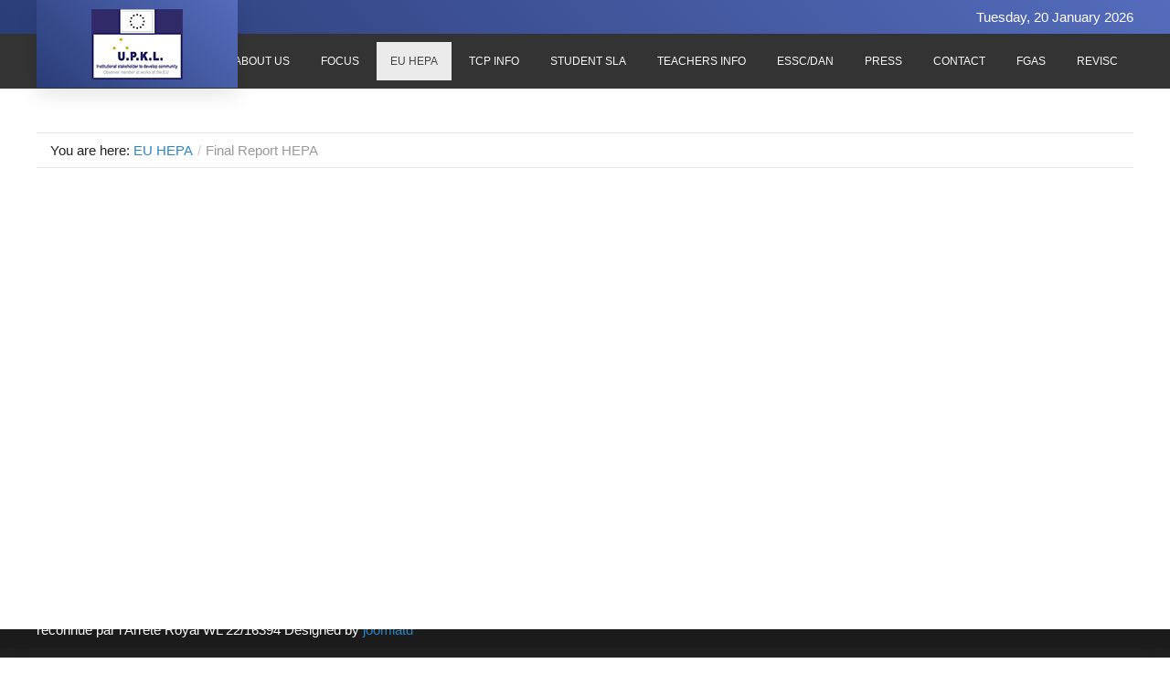

--- FILE ---
content_type: text/html; charset=utf-8
request_url: https://europe-upkl.eu/index.php/en/buttons-pack/final-report-hepa
body_size: 61445
content:
<!DOCTYPE html>
<html xmlns="http://www.w3.org/1999/xhtml" xml:lang="en-gb" lang="en-gb" >
<head>
<base href="https://europe-upkl.eu/index.php/en/buttons-pack/final-report-hepa" />
	<meta http-equiv="content-type" content="text/html; charset=utf-8" />
	<meta name="viewport" content="width=device-width, initial-scale=1.0" />
	<meta name="description" content="My Joomla CMS" />
	<meta name="generator" content="Joomla! - Open Source Content Management" />
	<title>Final Report HEPA</title>
	<link href="/plugins/system/jce/css/content.css?fff8b6b4969ed2c5616cc8626a0dfeed" rel="stylesheet" type="text/css" />
	<link href="/media/jui/css/bootstrap.min.css?fff8b6b4969ed2c5616cc8626a0dfeed" rel="stylesheet" type="text/css" />
	<link href="/media/jui/css/bootstrap-responsive.min.css?fff8b6b4969ed2c5616cc8626a0dfeed" rel="stylesheet" type="text/css" />
	<link href="/media/jui/css/bootstrap-extended.css?fff8b6b4969ed2c5616cc8626a0dfeed" rel="stylesheet" type="text/css" />
	<link href="/templates/system/css/system.css" rel="stylesheet" type="text/css" />
	<link href="/templates/system/css/general.css" rel="stylesheet" type="text/css" />
	<link href="/templates/td_charity/css/respo.css" rel="stylesheet" type="text/css" />
	<link href="/templates/td_charity/css/template.css" rel="stylesheet" type="text/css" />
	<link href="/templates/td_charity/css/joomla.css" rel="stylesheet" type="text/css" />
	<link href="/templates/td_charity/css/override.css" rel="stylesheet" type="text/css" />
	<link href="/templates/td_charity/css/modules.css" rel="stylesheet" type="text/css" />
	<link href="/templates/td_charity/css/font-awesome.css" rel="stylesheet" type="text/css" />
	<link href="/templates/td_charity/css/styles/style3.css" rel="stylesheet" type="text/css" />
	<link href="/templates/td_charity/css/menu.css" rel="stylesheet" type="text/css" />
	<style type="text/css">
#ju-masid {max-width: calc(1200px + 200px)}@media only screen and (min-width: 1200px) and (max-width: 1619px) {#ju-masid {max-width: 1200px;}} .ju-base {max-width: 1200px;} #ju-leftcol {width: 25%} #ju-rightcol { width: 25%} #ju-maincol {width:100%}#inner_content {width: 100%;} #ju-sideleft {width: 20%}#ju-sideright { width: 30%}
	</style>
	<script type="application/json" class="joomla-script-options new">{"csrf.token":"d1cf7d9811cc9cf88eb0af838f417bcf","system.paths":{"root":"","base":""}}</script>
	<script src="/media/com_wrapper/js/iframe-height.min.js?fff8b6b4969ed2c5616cc8626a0dfeed" type="text/javascript"></script>
	<script src="/media/system/js/mootools-core.js?fff8b6b4969ed2c5616cc8626a0dfeed" type="text/javascript"></script>
	<script src="/media/system/js/core.js?fff8b6b4969ed2c5616cc8626a0dfeed" type="text/javascript"></script>
	<script src="/media/system/js/mootools-more.js?fff8b6b4969ed2c5616cc8626a0dfeed" type="text/javascript"></script>
	<script src="/media/jui/js/jquery.min.js?fff8b6b4969ed2c5616cc8626a0dfeed" type="text/javascript"></script>
	<script src="/media/jui/js/jquery-noconflict.js?fff8b6b4969ed2c5616cc8626a0dfeed" type="text/javascript"></script>
	<script src="/media/jui/js/jquery-migrate.min.js?fff8b6b4969ed2c5616cc8626a0dfeed" type="text/javascript"></script>
	<script src="/media/jui/js/bootstrap.min.js?fff8b6b4969ed2c5616cc8626a0dfeed" type="text/javascript"></script>
	<script src="/templates/td_charity/lib/framework/js/menu.js" type="text/javascript"></script>
	<script src="/templates/td_charity/lib/framework/js/gotop.js" type="text/javascript"></script>
<link href="/templates/td_charity/images/favicon.ico" rel="shortcut icon" type="image/x-icon" /><link href="/templates/td_charity/css/float.css" rel="stylesheet" type="text/css" />
<link href="/templates/td_charity/css/colors.css" rel="stylesheet" type="text/css" />
<style type="text/css">
body.bg, .main-bg {  }
</style>
<!--[if lte IE 7.0]>
<link href="/templates/td_charity/css/IE7_only.css" rel="stylesheet" type="text/css" />
<![endif]-->

</head>
<body class="bg ltr style3 clearfix">

<header class="header-section navbar-fixed menu-skew swingInX">
<div id="menuout" class="clearfix">
<div class="logo-wraper">
<div class="ju-base clearfix">
<a id="logo" href="/" title="UPKL"><img src="/images/web2020/LOGO-UPKL-QUADRATO_BORD__-2023.png" style="border:0;" alt="" /></a>
</div>
</div>
<div class="header-top">
<div class="ju-base">
<span class="ju_date">
	Tuesday, 20 January 2026</span></div>
</div>
<div class="ju-base clearfix">
<div id="navmenu" class="clearfix"><ul class="ju-menu level-0"><li class="menu-item first parent"><a href="https://europe-upkl.eu/" class="menu-item first parent" ><span class="menu"><span class="menu-title">Home</span></span></a><div class="submenu"><div class="submenu-wrap"><div class="menu-tl"><div class="menu-tr"><div class="menu-tm"></div></div></div><div class="menu-l"><div class="menu-r"><div class="submenu-inner clearfix"><div class="megacol col1 first" style="width: 200px;"><ul class="ju-menu level-1"><li class="menu-item first parent"><a href="/index.php/en/home/professions" class="menu-item first parent" ><span class="menu"><span class="menu-title">Profession Real Esate Expert</span></span></a><div class="submenu"><div class="submenu-wrap"><div class="menu-tl"><div class="menu-tr"><div class="menu-tm"></div></div></div><div class="menu-l"><div class="menu-r"><div class="submenu-inner clearfix"><div class="megacol col1 first" style="width: 200px;"><ul class="ju-menu level-2"><li class="menu-item first"><a href="/index.php/en/home/professions/form-real-estate" class="menu-item first" ><span class="menu"><span class="menu-title">Form real estate</span></span></a></li><li class="menu-item"><a href="/index.php/en/home/professions/programma-valutatore-immobiliare-it" class="menu-item" ><span class="menu"><span class="menu-title">Programma Valutatore Immobiliare  IT</span></span></a></li><li class="menu-item"><a href="/index.php/en/home/professions/presentazione-real-estate" class="menu-item" ><span class="menu"><span class="menu-title">Presentazione Real estate</span></span></a></li><li class="menu-item"><a href="/index.php/en/home/professions/tavola-sinottica-real-estate" class="menu-item" ><span class="menu"><span class="menu-title">Tavola sinottica Real estate</span></span></a></li><li class="menu-item"><a href="/index.php/en/home/professions/procedura-certificazione-real-estate-it" class="menu-item" ><span class="menu"><span class="menu-title">Procedura certificazione Real Estate IT</span></span></a></li><li class="menu-item"><a href="/index.php/en/home/professions/notifica-banche-repertorio-it-real-estate" class="menu-item" ><span class="menu"><span class="menu-title">Notifica Banche Repertorio IT Real Estate</span></span></a></li><li class="menu-item last"><a href="/index.php/en/home/professions/notifica-avvocati-repertorio-it-real-estate" class="menu-item last" ><span class="menu"><span class="menu-title">Notifica Avvocati Repertorio IT Real Estate</span></span></a></li></ul></div></div></div></div><div class="menu-bl"><div class="menu-br"><div class="menu-bm"></div></div></div></div></div></li><li class="menu-item"><a href="/index.php/en/home/training-e-learning-upkl" class="menu-item" ><span class="menu"><span class="menu-title">Training e-learning UPKL</span></span></a></li><li class="menu-item parent"><a href="/index.php/en/home/sport" class="menu-item parent" ><span class="menu"><span class="menu-title">Sport</span></span></a><div class="submenu"><div class="submenu-wrap"><div class="menu-tl"><div class="menu-tr"><div class="menu-tm"></div></div></div><div class="menu-l"><div class="menu-r"><div class="submenu-inner clearfix"><div class="megacol col1 first" style="width: 200px;"><ul class="ju-menu level-2"><li class="menu-item first"><a href="/index.php/en/home/sport/applicant-form-to-sport" class="menu-item first" ><span class="menu"><span class="menu-title">Application form to sport</span></span></a></li><li class="menu-item"><a href="/index.php/en/home/sport/presentazione-sport" class="menu-item" ><span class="menu"><span class="menu-title">Presentation of the Sport</span></span></a></li><li class="menu-item last"><a href="/index.php/en/home/sport/framework-to-european-social-sport-coach" class="menu-item last" ><span class="menu"><span class="menu-title">Framework to european social sport coach</span></span></a></li></ul></div></div></div></div><div class="menu-bl"><div class="menu-br"><div class="menu-bm"></div></div></div></div></div></li><li class="menu-item last parent"><a href="/index.php/en/home/eudinamica-profession" class="menu-item last parent" ><span class="menu"><span class="menu-title">Eudinamica Profession </span></span></a><div class="submenu"><div class="submenu-wrap"><div class="menu-tl"><div class="menu-tr"><div class="menu-tm"></div></div></div><div class="menu-l"><div class="menu-r"><div class="submenu-inner clearfix"><div class="megacol col1 first" style="width: 200px;"><ul class="ju-menu level-2"><li class="menu-item first"><a href="/index.php/en/home/eudinamica-profession/applicant-form-to-eudinamica" class="menu-item first" ><span class="menu"><span class="menu-title">Application form to Eudynamics</span></span></a></li><li class="menu-item last"><a href="/index.php/en/home/eudinamica-profession/leaflet-it" class="menu-item last" ><span class="menu"><span class="menu-title">Leaflet IT</span></span></a></li></ul></div></div></div></div><div class="menu-bl"><div class="menu-br"><div class="menu-bm"></div></div></div></div></div></li></ul></div></div></div></div><div class="menu-bl"><div class="menu-br"><div class="menu-bm"></div></div></div></div></div></li><li class="menu-item parent"><a href="/index.php/en/links" class="menu-item parent" ><span class="menu"><span class="menu-title">Links</span></span></a><div class="submenu"><div class="submenu-wrap"><div class="menu-tl"><div class="menu-tr"><div class="menu-tm"></div></div></div><div class="menu-l"><div class="menu-r"><div class="submenu-inner clearfix"><div class="megacol col1 first" style="width: 200px;"><ul class="ju-menu level-1"><li class="menu-item first"><a href="https://www.sport-education.eu/" target="_blank" class="menu-item first" ><span class="menu"><span class="menu-title">SPORT-EDUCATION.EU THE MULTIFACTORIAL PLATFORM</span></span></a></li><li class="menu-item"><a href="https://www.so-sport.eu" target="_blank" class="menu-item" ><span class="menu"><span class="menu-title">Link to HR+So an Erasmus project</span></span></a></li><li class="menu-item"><a href="https://science.europe-upkl.eu/" target="_blank" class="menu-item" ><span class="menu"><span class="menu-title">Science department</span></span></a></li><li class="menu-item"><a href="https://comitato-it-karate.europe-upkl.eu/" target="_blank" class="menu-item" ><span class="menu"><span class="menu-title">Comitato Italiano Karate</span></span></a></li><li class="menu-item"><a href="http://comitato-arti-marziali-vietnamite.europe-upkl.eu/" target="_blank" class="menu-item" ><span class="menu"><span class="menu-title">Comitato Italiano Arte Marziale Tradizionale Vietnamita</span></span></a></li></ul></div><div class="megacol col2 last" style="width: 200px;"><ul class="ju-menu level-1"><li class="menu-item first"><a href="http://deutsches-nationalkomitee-uijja.europe-upkl.eu/" target="_blank" class="menu-item first" ><span class="menu"><span class="menu-title">Deutsches Nationalkomitee UIJJA</span></span></a></li><li class="menu-item parent"><a href="https://www.foxitsoftware.com/pdf-reader/" target="_blank" class="menu-item parent" ><span class="menu"><span class="menu-title">FOXIT Reader PDF</span></span></a><div class="submenu"><div class="submenu-wrap"><div class="menu-tl"><div class="menu-tr"><div class="menu-tm"></div></div></div><div class="menu-l"><div class="menu-r"><div class="submenu-inner clearfix"><div class="megacol col1 first" style="width: 200px;"><ul class="ju-menu level-2"><li class="menu-item first"><a href="/index.php/en/links/foxit-reader-pdf/istruzioni-per-la-firma-digitale-foxit" class="menu-item first" ><span class="menu"><span class="menu-title">ISTRUZIONI PER LA FIRMA DIGITALE FOXIT</span></span></a></li></ul></div></div></div></div><div class="menu-bl"><div class="menu-br"><div class="menu-bm"></div></div></div></div></div></li><li class="menu-item"><a href="/index.php/en/links/info-to-clubs-for-affiliation-to-sports-sectors" class="menu-item" ><span class="menu"><span class="menu-title">Info to clubs for affiliation to sports sectors</span></span></a></li><li class="menu-item"><a href="https://worldfairplayday.org/manifesto-4/" onclick="window.open(this.href,'targetWindow','toolbar=no,location=no,status=no,menubar=no,scrollbars=yes,resizable=yes,');return false;" class="menu-item" ><span class="menu"><span class="menu-title">MANIFESTO FAIR PLAY</span></span></a></li></ul></div></div></div></div><div class="menu-bl"><div class="menu-br"><div class="menu-bm"></div></div></div></div></div></li><li class="menu-item parent"><a href="/index.php/en/site-layout" class="menu-item parent" ><span class="menu"><span class="menu-title">About us</span></span></a><div class="submenu"><div class="submenu-wrap"><div class="menu-tl"><div class="menu-tr"><div class="menu-tm"></div></div></div><div class="menu-l"><div class="menu-r"><div class="submenu-inner clearfix"><div class="megacol col1 first" style="width: 200px;"><ul class="ju-menu level-1"><li class="menu-item first parent"><a href="/index.php/en/site-layout/content-left-right" class="menu-item first parent" ><span class="menu"><span class="menu-title">Statut</span></span></a><div class="submenu"><div class="submenu-wrap"><div class="menu-tl"><div class="menu-tr"><div class="menu-tm"></div></div></div><div class="menu-l"><div class="menu-r"><div class="submenu-inner clearfix"><div class="megacol col1 first" style="width: 200px;"><ul class="ju-menu level-2"><li class="menu-item first"><a href="/index.php/en/site-layout/content-left-right/verbale-di-votazione-e-lettera-di-dimissioni-giacomo-spartaco-bertoletti" class="menu-item first" ><span class="menu"><span class="menu-title">Verbale di Votazione e Lettera di Dimissioni Giacomo Spartaco Bertoletti</span></span></a></li><li class="menu-item"><a href="/index.php/en/site-layout/content-left-right/convocation-de-l-assemblee-general-pour-modifier-le-statut" target="_blank" class="menu-item" ><span class="menu"><span class="menu-title">Convocation de l'Assemblée Général pour modifier le Statut</span></span></a></li><li class="menu-item"><a href="/index.php/en/site-layout/content-left-right/procuration-sous-seing-prive" class="menu-item" ><span class="menu"><span class="menu-title">PROCURATION SOUS SEING PRIVE</span></span></a></li><li class="menu-item"><a href="/index.php/en/site-layout/content-left-right/decrees-the-removal-mr-stefano-darghi-09-05-2021" class="menu-item" ><span class="menu"><span class="menu-title">DECREES THE REMOVAL mr. Stefano Darghi 09_05_2021</span></span></a></li><li class="menu-item last parent"><a href="/index.php/en/site-layout/content-left-right/amendament-statut-upkl" class="menu-item last parent" ><span class="menu"><span class="menu-title">Amendament Statut UPKL</span></span></a><div class="submenu"><div class="submenu-wrap"><div class="menu-tl"><div class="menu-tr"><div class="menu-tm"></div></div></div><div class="menu-l"><div class="menu-r"><div class="submenu-inner clearfix"><div class="megacol col1 first" style="width: 200px;"><ul class="ju-menu level-3"><li class="menu-item first"><a href="/index.php/en/site-layout/content-left-right/amendament-statut-upkl/approbation-du-bilan-2020" class="menu-item first" ><span class="menu"><span class="menu-title">Approbation du bilan 2020</span></span></a></li><li class="menu-item last"><a href="/index.php/en/site-layout/content-left-right/amendament-statut-upkl/accus-de-rception-16-11-2021-bilan-2020" class="menu-item last" ><span class="menu"><span class="menu-title">Accus_de_rception_16_11_2021 - bilan 2020</span></span></a></li></ul></div></div></div></div><div class="menu-bl"><div class="menu-br"><div class="menu-bm"></div></div></div></div></div></li></ul></div></div></div></div><div class="menu-bl"><div class="menu-br"><div class="menu-bm"></div></div></div></div></div></li><li class="menu-item"><a href="/index.php/en/site-layout/content-left" class="menu-item" ><span class="menu"><span class="menu-title">Royal Decree</span></span></a></li><li class="menu-item"><a href="/index.php/en/site-layout/content-right" class="menu-item" ><span class="menu"><span class="menu-title">Referred by Human Rights Youth</span></span></a></li><li class="menu-item"><a href="/index.php/en/site-layout/full-content" class="menu-item" ><span class="menu"><span class="menu-title">Mission</span></span></a></li></ul></div><div class="megacol col2 last" style="width: 200px;"><ul class="ju-menu level-1"><li class="menu-item first"><a href="/index.php/en/site-layout/value-of-u-p-k-l" class="menu-item first" ><span class="menu"><span class="menu-title">Value of U.P.K.L.</span></span></a></li><li class="menu-item parent"><a href="/index.php/en/site-layout/privacy" class="menu-item parent" ><span class="menu"><span class="menu-title">Privacy</span></span></a><div class="submenu"><div class="submenu-wrap"><div class="menu-tl"><div class="menu-tr"><div class="menu-tm"></div></div></div><div class="menu-l"><div class="menu-r"><div class="submenu-inner clearfix"><div class="megacol col1 first" style="width: 200px;"><ul class="ju-menu level-2"><li class="menu-item first"><a href="https://www.legislation.gov.uk/ukpga/2018/12/contents" target="_blank" class="menu-item first" ><span class="menu"><span class="menu-title">Data Protection Act 2018 - Application Law in UK to UPKL activity</span></span></a></li></ul></div></div></div></div><div class="menu-bl"><div class="menu-br"><div class="menu-bm"></div></div></div></div></div></li><li class="menu-item parent"><a href="/index.php/en/site-layout/rules-vote-council-2019-2020" class="menu-item parent" ><span class="menu"><span class="menu-title">Rules vote Council 2019-2020</span></span></a><div class="submenu"><div class="submenu-wrap"><div class="menu-tl"><div class="menu-tr"><div class="menu-tm"></div></div></div><div class="menu-l"><div class="menu-r"><div class="submenu-inner clearfix"><div class="megacol col1 first" style="width: 200px;"><ul class="ju-menu level-2"><li class="menu-item first parent"><a href="/index.php/en/site-layout/rules-vote-council-2019-2020/convocation-of-the-shareholders-meeting-for-the-renewal-of-corporate-offices-2019-2025" class="menu-item first parent" ><span class="menu"><span class="menu-title">Convocation of the Shareholders' Meeting for the Renewal of Corporate Offices 2019 - 2025</span></span></a><div class="submenu"><div class="submenu-wrap"><div class="menu-tl"><div class="menu-tr"><div class="menu-tm"></div></div></div><div class="menu-l"><div class="menu-r"><div class="submenu-inner clearfix"><div class="megacol col1 first" style="width: 200px;"><ul class="ju-menu level-3"><li class="menu-item first"><a href="/index.php/en/site-layout/rules-vote-council-2019-2020/convocation-of-the-shareholders-meeting-for-the-renewal-of-corporate-offices-2019-2025/decree-for-the-regulation-of-the-assembly-vote" class="menu-item first" ><span class="menu"><span class="menu-title">Decree for the Regulation of the Assembly vote</span></span></a></li></ul></div></div></div></div><div class="menu-bl"><div class="menu-br"><div class="menu-bm"></div></div></div></div></div></li><li class="menu-item parent"><a href="/index.php/en/site-layout/rules-vote-council-2019-2020/minutes-of-assembly-renewal-of-offices-2019-2025" class="menu-item parent" ><span class="menu"><span class="menu-title">Minutes of Assembly Renewal of offices 2019_2025</span></span></a><div class="submenu"><div class="submenu-wrap"><div class="menu-tl"><div class="menu-tr"><div class="menu-tm"></div></div></div><div class="menu-l"><div class="menu-r"><div class="submenu-inner clearfix"><div class="megacol col1 first" style="width: 200px;"><ul class="ju-menu level-3"><li class="menu-item first parent"><a href="/index.php/en/site-layout/rules-vote-council-2019-2020/minutes-of-assembly-renewal-of-offices-2019-2025/internal-rules-decrees-30-march-2020" class="menu-item first parent" ><span class="menu"><span class="menu-title">Internal rules decrees 30 march 2020</span></span></a><div class="submenu"><div class="submenu-wrap"><div class="menu-tl"><div class="menu-tr"><div class="menu-tm"></div></div></div><div class="menu-l"><div class="menu-r"><div class="submenu-inner clearfix"><div class="megacol col1 first" style="width: 200px;"><ul class="ju-menu level-4"><li class="menu-item first"><a href="/index.php/en/site-layout/rules-vote-council-2019-2020/minutes-of-assembly-renewal-of-offices-2019-2025/internal-rules-decrees-30-march-2020/affiliate-rules" class="menu-item first" ><span class="menu"><span class="menu-title">AFFILIATE RULES</span></span></a></li></ul></div></div></div></div><div class="menu-bl"><div class="menu-br"><div class="menu-bm"></div></div></div></div></div></li></ul></div></div></div></div><div class="menu-bl"><div class="menu-br"><div class="menu-bm"></div></div></div></div></div></li><li class="menu-item last parent"><a href="/index.php/en/site-layout/rules-vote-council-2019-2020/approbation-du-bilan-2019" class="menu-item last parent" ><span class="menu"><span class="menu-title">APPROBATION DU BILAN 2019</span></span></a><div class="submenu"><div class="submenu-wrap"><div class="menu-tl"><div class="menu-tr"><div class="menu-tm"></div></div></div><div class="menu-l"><div class="menu-r"><div class="submenu-inner clearfix"><div class="megacol col1 first" style="width: 200px;"><ul class="ju-menu level-3"><li class="menu-item first"><a href="/index.php/en/site-layout/rules-vote-council-2019-2020/approbation-du-bilan-2019/accuse-de-reception-08-09-2020" class="menu-item first" ><span class="menu"><span class="menu-title">Accusé_de_réception_08_09_2020 </span></span></a></li></ul></div></div></div></div><div class="menu-bl"><div class="menu-br"><div class="menu-bm"></div></div></div></div></div></li></ul></div></div></div></div><div class="menu-bl"><div class="menu-br"><div class="menu-bm"></div></div></div></div></div></li><li class="menu-item"><a href="/index.php/en/site-layout/upkl-quality-manual" class="menu-item" ><span class="menu"><span class="menu-title">UPKL QUALITY MANUAL</span></span></a></li></ul></div></div></div></div><div class="menu-bl"><div class="menu-br"><div class="menu-bm"></div></div></div></div></div></li><li class="menu-item parent"><a href="/index.php/en/typography" class="menu-item parent" ><span class="menu"><span class="menu-title">Focus</span></span></a><div class="submenu"><div class="submenu-wrap"><div class="menu-tl"><div class="menu-tr"><div class="menu-tm"></div></div></div><div class="menu-l"><div class="menu-r"><div class="submenu-inner clearfix"><div class="megacol col1 first" style="width: 200px;"><ul class="ju-menu level-1"><li class="menu-item first"><a href="/index.php/en/typography/blockquote-and-testimonial" class="menu-item first" ><span class="menu"><span class="menu-title">History of the Fathers founders of European Union</span></span></a></li><li class="menu-item"><a href="/index.php/en/typography/the-fathers-and-mothers-ue" class="menu-item" ><span class="menu"><span class="menu-title">The Fathers and Mothers U.E.</span></span></a></li><li class="menu-item parent"><a href="/index.php/en/typography/tabs" class="menu-item parent" ><span class="menu"><span class="menu-title">Human Rights</span></span></a><div class="submenu"><div class="submenu-wrap"><div class="menu-tl"><div class="menu-tr"><div class="menu-tm"></div></div></div><div class="menu-l"><div class="menu-r"><div class="submenu-inner clearfix"><div class="megacol col1 first" style="width: 200px;"><ul class="ju-menu level-2"><li class="menu-item first"><a href="/index.php/en/typography/tabs/universal-declaration-of-the-human-rights" class="menu-item first" ><span class="menu"><span class="menu-title">Universal declaration of the Human Rights IT</span></span></a></li><li class="menu-item last"><a href="/index.php/en/typography/tabs/universal-declaration-of-the-human-rights-en" class="menu-item last" ><span class="menu"><span class="menu-title">Universal declaration of the Human Rights EN</span></span></a></li></ul></div></div></div></div><div class="menu-bl"><div class="menu-br"><div class="menu-bm"></div></div></div></div></div></li><li class="menu-item"><a href="/index.php/en/typography/more-active-people" class="menu-item" ><span class="menu"><span class="menu-title">More active people</span></span></a></li><li class="menu-item"><a href="/index.php/en/typography/promo-of-the-municipality-action-of-the-essc-program" class="menu-item" ><span class="menu"><span class="menu-title">Promo of the Municipality action of the ESSC program</span></span></a></li><li class="menu-item parent"><a href="/index.php/en/typography/call-to-wales-market" class="menu-item parent" ><span class="menu"><span class="menu-title">Call to Wales market</span></span></a><div class="submenu"><div class="submenu-wrap"><div class="menu-tl"><div class="menu-tr"><div class="menu-tm"></div></div></div><div class="menu-l"><div class="menu-r"><div class="submenu-inner clearfix"><div class="megacol col1 first" style="width: 200px;"><ul class="ju-menu level-2"><li class="menu-item first"><a href="/index.php/en/typography/call-to-wales-market/application-form" class="menu-item first" ><span class="menu"><span class="menu-title">Application form</span></span></a></li></ul></div></div></div></div><div class="menu-bl"><div class="menu-br"><div class="menu-bm"></div></div></div></div></div></li></ul></div><div class="megacol col2 last" style="width: 200px;"><ul class="ju-menu level-1"><li class="menu-item first parent"><a href="/index.php/en/typography/certifications-list" class="menu-item first parent" ><span class="menu"><span class="menu-title">Certifications list</span></span></a><div class="submenu"><div class="submenu-wrap"><div class="menu-tl"><div class="menu-tr"><div class="menu-tm"></div></div></div><div class="menu-l"><div class="menu-r"><div class="submenu-inner clearfix"><div class="megacol col1 first" style="width: 200px;"><ul class="ju-menu level-2"><li class="menu-item first parent"><a href="/index.php/en/typography/certifications-list/certifications-valid-for-the-year-2020" class="menu-item first parent" ><span class="menu"><span class="menu-title">Certifications valid for the year 2020</span></span></a><div class="submenu"><div class="submenu-wrap"><div class="menu-tl"><div class="menu-tr"><div class="menu-tm"></div></div></div><div class="menu-l"><div class="menu-r"><div class="submenu-inner clearfix"><div class="megacol col1 first" style="width: 200px;"><ul class="ju-menu level-3"><li class="menu-item first"><a href="/index.php/en/typography/certifications-list/certifications-valid-for-the-year-2020/from-n-1-to-n-40" class="menu-item first" ><span class="menu"><span class="menu-title">from n.1 to n. 40</span></span></a></li><li class="menu-item"><a href="/index.php/en/typography/certifications-list/certifications-valid-for-the-year-2020/from-n-41-to-n-80" class="menu-item" ><span class="menu"><span class="menu-title">from n. 41 to n. 80</span></span></a></li><li class="menu-item last"><a href="/index.php/en/typography/certifications-list/certifications-valid-for-the-year-2020/from-n-81-to-n-131" class="menu-item last" ><span class="menu"><span class="menu-title">from n.81 to n. 131</span></span></a></li></ul></div></div></div></div><div class="menu-bl"><div class="menu-br"><div class="menu-bm"></div></div></div></div></div></li><li class="menu-item"><a href="/index.php/en/typography/certifications-list/certifications-suspended" class="menu-item" ><span class="menu"><span class="menu-title">Certifications suspended</span></span></a></li><li class="menu-item last"><a href="/index.php/en/typography/certifications-list/certifications-revoked" class="menu-item last" ><span class="menu"><span class="menu-title">Certifications revoked</span></span></a></li></ul></div></div></div></div><div class="menu-bl"><div class="menu-br"><div class="menu-bm"></div></div></div></div></div></li><li class="menu-item"><a href="/index.php/en/typography/thr-right-handbook" class="menu-item" ><span class="menu"><span class="menu-title">The Right Handbook</span></span></a></li><li class="menu-item parent"><a href="/index.php/en/typography/hr-so-erasmus-project" class="menu-item parent" ><span class="menu"><span class="menu-title">HR+So [Erasmus+ project]</span></span></a><div class="submenu"><div class="submenu-wrap"><div class="menu-tl"><div class="menu-tr"><div class="menu-tm"></div></div></div><div class="menu-l"><div class="menu-r"><div class="submenu-inner clearfix"><div class="megacol col1 first" style="width: 200px;"><ul class="ju-menu level-2"><li class="menu-item first"><a href="/index.php/en/typography/hr-so-erasmus-project/meeting-planning-hr-so" class="menu-item first" ><span class="menu"><span class="menu-title">Meeting planning HR+So</span></span></a></li></ul></div></div></div></div><div class="menu-bl"><div class="menu-br"><div class="menu-bm"></div></div></div></div></div></li><li class="menu-item"><a href="/index.php/en/typography/brochure-upkl" class="menu-item" ><span class="menu"><span class="menu-title">Brochure UPKL</span></span></a></li><li class="menu-item"><a href="/index.php/en/typography/faq-figura-professionale-tributarista" class="menu-item" ><span class="menu"><span class="menu-title">FAQ - Figura professionale TRIBUTARISTA</span></span></a></li><li class="menu-item parent"><a href="/index.php/en/typography/certificado-internacional" class="menu-item parent" ><span class="menu"><span class="menu-title">Certificado Internacional</span></span></a><div class="submenu"><div class="submenu-wrap"><div class="menu-tl"><div class="menu-tr"><div class="menu-tm"></div></div></div><div class="menu-l"><div class="menu-r"><div class="submenu-inner clearfix"><div class="megacol col1 first" style="width: 200px;"><ul class="ju-menu level-2"><li class="menu-item first"><a href="/index.php/en/typography/certificado-internacional/reconhecimento-do-titulo" target="_blank" class="menu-item first" ><span class="menu"><span class="menu-title">Reconhecimento do título</span></span></a></li></ul></div></div></div></div><div class="menu-bl"><div class="menu-br"><div class="menu-bm"></div></div></div></div></div></li></ul></div></div></div></div><div class="menu-bl"><div class="menu-br"><div class="menu-bm"></div></div></div></div></div></li><li class="menu-item active parent"><a href="/index.php/en/buttons-pack" class="menu-item active parent" ><span class="menu"><span class="menu-title">EU HEPA</span></span></a><div class="submenu"><div class="submenu-wrap"><div class="menu-tl"><div class="menu-tr"><div class="menu-tm"></div></div></div><div class="menu-l"><div class="menu-r"><div class="submenu-inner clearfix"><div class="megacol col1 first" style="width: 200px;"><ul class="ju-menu level-1"><li class="menu-item first"><a href="/index.php/en/buttons-pack/hepa" class="menu-item first" ><span class="menu"><span class="menu-title">HEPA Strategy</span></span></a></li><li class="menu-item active"><a href="/index.php/en/buttons-pack/final-report-hepa" class="menu-item active" ><span class="menu"><span class="menu-title">Final Report HEPA</span></span></a></li><li class="menu-item"><a href="/index.php/en/buttons-pack/26-articles-hepa" class="menu-item" ><span class="menu"><span class="menu-title">26 Articles HEPA</span></span></a></li><li class="menu-item"><a href="/index.php/en/buttons-pack/deliverable2xghepa" class="menu-item" ><span class="menu"><span class="menu-title">Deliverable2XGHEPA</span></span></a></li><li class="menu-item"><a href="/index.php/en/buttons-pack/hepa-recommandation" class="menu-item" ><span class="menu"><span class="menu-title">HEPA Recommendation</span></span></a></li><li class="menu-item"><a href="/index.php/en/buttons-pack/deliberate-xg-hepa-13-oct-2014" class="menu-item" ><span class="menu"><span class="menu-title">Deliberate XG HEPA 13 Oct 2014</span></span></a></li></ul></div><div class="megacol col2 last" style="width: 200px;"><ul class="ju-menu level-1"><li class="menu-item first"><a href="/index.php/en/buttons-pack/report-a7-0385-2011" class="menu-item first" ><span class="menu"><span class="menu-title">Report A7-0385 -2011</span></span></a></li><li class="menu-item"><a href="/index.php/en/buttons-pack/charter-of-the-young" class="menu-item" ><span class="menu"><span class="menu-title">Charter of the Young</span></span></a></li><li class="menu-item parent"><a href="/index.php/en/buttons-pack/joomle-stuff" class="menu-item parent" ><span class="menu"><span class="has-image" style="background-image:url(https://europe-upkl.eu/images/joomla.png)"><span class="menu-title">IT Laws</span></span></span></a><div class="submenu"><div class="submenu-wrap"><div class="menu-tl"><div class="menu-tr"><div class="menu-tm"></div></div></div><div class="menu-l"><div class="menu-r"><div class="submenu-inner clearfix"><div class="megacol col1 first" style="width: 200px;"><ul class="ju-menu level-2"><li class="menu-item first"><a href="/index.php/en/buttons-pack/joomle-stuff/legge-it-14-gen-2013-n-4" class="menu-item first" ><span class="menu"><span class="menu-title">Legge IT 14 gen. 2013 n.4</span></span></a></li><li class="menu-item"><a href="/index.php/en/buttons-pack/joomle-stuff/parere-direzione-territoriale-ministero-del-lavoro" class="menu-item" ><span class="menu"><span class="menu-title">Parere Direzione Territoriale Ministero del Lavoro</span></span></a></li><li class="menu-item"><a href="/index.php/en/buttons-pack/joomle-stuff/legge-regionale-sicilia-n-29-dic-2014" class="menu-item" ><span class="menu"><span class="menu-title">Legge Regionale - Sicilia - n. 29 dic. 2014</span></span></a></li></ul></div><div class="megacol col2 last" style="width: 200px;"><ul class="ju-menu level-2"><li class="menu-item first"><a href="/index.php/en/buttons-pack/joomle-stuff/atto-del-governo-239" class="menu-item first" ><span class="menu"><span class="menu-title">Atto del Governo 239</span></span></a></li><li class="menu-item"><a href="/index.php/en/buttons-pack/joomle-stuff/agenzia-delle-entrate-guida-per-le-asd" class="menu-item" ><span class="menu"><span class="menu-title">Agenzia delle Entrate guida per le ASD</span></span></a></li><li class="menu-item"><a href="/index.php/en/buttons-pack/joomle-stuff/it-dlgs-n-36-28-feb-2021-riforma-sport" class="menu-item" ><span class="menu"><span class="menu-title">IT-DLGS n.36 -28 Feb. 2021 - Riforma Sport</span></span></a></li></ul></div></div></div></div><div class="menu-bl"><div class="menu-br"><div class="menu-bm"></div></div></div></div></div></li><li class="menu-item parent"><a href="/index.php/en/buttons-pack/school-projects" class="menu-item parent" ><span class="menu"><span class="menu-title">Italian School Projects</span></span></a><div class="submenu"><div class="submenu-wrap"><div class="menu-tl"><div class="menu-tr"><div class="menu-tm"></div></div></div><div class="menu-l"><div class="menu-r"><div class="submenu-inner clearfix"><div class="megacol col1 first" style="width: 200px;"><ul class="ju-menu level-2"><li class="menu-item first"><a href="/index.php/en/buttons-pack/school-projects/modulo-adesione-scuole" class="menu-item first" ><span class="menu"><span class="menu-title">Modulo adesione scuole</span></span></a></li><li class="menu-item"><a href="/index.php/en/buttons-pack/school-projects/nota-miur-9445" class="menu-item" ><span class="menu"><span class="menu-title">Nota Miur 9445</span></span></a></li><li class="menu-item"><a href="/index.php/en/buttons-pack/school-projects/adesione-fi-rafting" class="menu-item" ><span class="menu"><span class="menu-title">Adesione Fi.Rafting</span></span></a></li><li class="menu-item"><a href="/index.php/en/buttons-pack/school-projects/filosofia-giovani-per-l-europa" class="menu-item" ><span class="menu"><span class="menu-title">Filosofia Giovani per l'Europa</span></span></a></li><li class="menu-item"><a href="/index.php/en/buttons-pack/school-projects/usr-piemonte" class="menu-item" ><span class="menu"><span class="menu-title">USR Piemonte</span></span></a></li><li class="menu-item last"><a href="/index.php/en/buttons-pack/school-projects/usr-liguria" class="menu-item last" ><span class="menu"><span class="menu-title">USR Liguria</span></span></a></li></ul></div></div></div></div><div class="menu-bl"><div class="menu-br"><div class="menu-bm"></div></div></div></div></div></li><li class="menu-item parent"><a href="/index.php/en/buttons-pack/act-notified-to-the-italian-government" class="menu-item parent" ><span class="menu"><span class="menu-title">IT Acts</span></span></a><div class="submenu"><div class="submenu-wrap"><div class="menu-tl"><div class="menu-tr"><div class="menu-tm"></div></div></div><div class="menu-l"><div class="menu-r"><div class="submenu-inner clearfix"><div class="megacol col1 first" style="width: 200px;"><ul class="ju-menu level-2"><li class="menu-item first"><a href="/index.php/en/buttons-pack/act-notified-to-the-italian-government/ltr-govorno-italiano-30-giu-2018" class="menu-item first" ><span class="menu"><span class="menu-title">LTR Governo Italiano 30 Giu 2018</span></span></a></li><li class="menu-item"><a href="/index.php/en/buttons-pack/act-notified-to-the-italian-government/richiesta-parere-all-avvocatura-dello-stato-italiano-28-giu-2016" class="menu-item" ><span class="menu"><span class="menu-title">Richiesta parere all'Avvocatura Generale dello Stato Italiano 28 Giu. 2016</span></span></a></li><li class="menu-item parent"><a href="/index.php/en/buttons-pack/act-notified-to-the-italian-government/interpello-all-agenzia-delle-entrate-italiane" class="menu-item parent" ><span class="menu"><span class="menu-title">Interpello all'Agenzia delle Entrate Italiane</span></span></a><div class="submenu"><div class="submenu-wrap"><div class="menu-tl"><div class="menu-tr"><div class="menu-tm"></div></div></div><div class="menu-l"><div class="menu-r"><div class="submenu-inner clearfix"><div class="megacol col1 first" style="width: 200px;"><ul class="ju-menu level-3"><li class="menu-item first"><a href="/index.php/en/buttons-pack/act-notified-to-the-italian-government/interpello-all-agenzia-delle-entrate-italiane/risposta-dell-agenzia-dell-entrate-all-interpello-upkl" class="menu-item first" ><span class="menu"><span class="menu-title">Risposta dell'Agenzia dell'Entrate all'interpello UPKL</span></span></a></li><li class="menu-item last"><a href="/index.php/en/buttons-pack/act-notified-to-the-italian-government/interpello-all-agenzia-delle-entrate-italiane/convegno-coni-ag-entrate-upkl" class="menu-item last" ><span class="menu"><span class="menu-title">Convegno CONI - AG. Entrate - UPKL</span></span></a></li></ul></div></div></div></div><div class="menu-bl"><div class="menu-br"><div class="menu-bm"></div></div></div></div></div></li><li class="menu-item"><a href="/index.php/en/buttons-pack/act-notified-to-the-italian-government/momorandum-miur-upkl" class="menu-item" ><span class="menu"><span class="menu-title">Memorandum MIUR - UPKL</span></span></a></li><li class="menu-item"><a href="/index.php/en/buttons-pack/act-notified-to-the-italian-government/intesa-u-p-k-l-hepa-focal-point-del-governo-italiano" class="menu-item" ><span class="menu"><span class="menu-title">Intesa U.P.K.L. - HEPA focal point del Governo Italiano  </span></span></a></li><li class="menu-item last parent"><a href="/index.php/en/buttons-pack/act-notified-to-the-italian-government/nota-ufficiale-legal-note" class="menu-item last parent" ><span class="menu"><span class="menu-title">Nota Ufficiale / Legal note</span></span></a><div class="submenu"><div class="submenu-wrap"><div class="menu-tl"><div class="menu-tr"><div class="menu-tm"></div></div></div><div class="menu-l"><div class="menu-r"><div class="submenu-inner clearfix"><div class="megacol col1 first" style="width: 200px;"><ul class="ju-menu level-3"><li class="menu-item first"><a href="/index.php/en/buttons-pack/act-notified-to-the-italian-government/nota-ufficiale-legal-note/pareri-sulle-tesi-upkl" class="menu-item first" ><span class="menu"><span class="menu-title">PARERI SULLE TESI UPKL</span></span></a></li></ul></div></div></div></div><div class="menu-bl"><div class="menu-br"><div class="menu-bm"></div></div></div></div></div></li></ul></div></div></div></div><div class="menu-bl"><div class="menu-br"><div class="menu-bm"></div></div></div></div></div></li><li class="menu-item"><a href="/index.php/en/buttons-pack/carta-europea-dello-sport" class="menu-item" ><span class="menu"><span class="menu-title">European Sport Charter</span></span></a></li></ul></div></div></div></div><div class="menu-bl"><div class="menu-br"><div class="menu-bm"></div></div></div></div></div></li><li class="menu-item parent"><a href="/index.php/en/typography-2" class="menu-item parent" ><span class="menu"><span class="menu-title">TCP info</span></span></a><div class="submenu"><div class="submenu-wrap"><div class="menu-tl"><div class="menu-tr"><div class="menu-tm"></div></div></div><div class="menu-l"><div class="menu-r"><div class="submenu-inner clearfix"><div class="megacol col1 first" style="width: 200px;"><ul class="ju-menu level-1"><li class="menu-item first"><a href="/index.php/en/typography-2/strategy-report" class="menu-item first" ><span class="menu"><span class="menu-title">TCP strategy report</span></span></a></li><li class="menu-item"><a href="/index.php/en/typography-2/tcp-training-center-partner" class="menu-item" ><span class="menu"><span class="menu-title">U.P.K.L. and TCP - dutes</span></span></a></li><li class="menu-item"><a href="/index.php/en/typography-2/requests-from-potential-or-recognized-tcp-training-center-partner-centers" class="menu-item" ><span class="menu"><span class="menu-title">TCP ask </span></span></a></li><li class="menu-item"><a href="/index.php/en/typography-2/advantages-tcp-center" class="menu-item" ><span class="menu"><span class="menu-title">TCP advantages</span></span></a></li><li class="menu-item"><a href="/index.php/en/typography-2/excellence-of-tcp-by-u-p-k-l" class="menu-item" ><span class="menu"><span class="menu-title">TCP excellence </span></span></a></li><li class="menu-item"><a href="/index.php/en/typography-2/tcp-application" class="menu-item" ><span class="menu"><span class="menu-title">TCP application</span></span></a></li><li class="menu-item"><a href="/index.php/en/typography-2/tcp-to-product-extensions" class="menu-item" ><span class="menu"><span class="menu-title">TCP to products extensions</span></span></a></li><li class="menu-item"><a href="/index.php/en/typography-2/tcp-monitoring" class="menu-item" ><span class="menu"><span class="menu-title">TCP monitoring</span></span></a></li><li class="menu-item"><a href="/index.php/en/typography-2/tcp-gets-renewals" class="menu-item" ><span class="menu"><span class="menu-title">TCP obtaining renewals</span></span></a></li><li class="menu-item"><a href="/index.php/en/typography-2/tcp-recognition" class="menu-item" ><span class="menu"><span class="menu-title">TCP recognition</span></span></a></li></ul></div><div class="megacol col2 last" style="width: 200px;"><ul class="ju-menu level-1"><li class="menu-item first"><a href="/index.php/en/typography-2/tcp-satisfaction" class="menu-item first" ><span class="menu"><span class="menu-title">TCP satisfaction </span></span></a></li><li class="menu-item"><a href="/index.php/en/typography-2/tcp-interest-conflicts" class="menu-item" ><span class="menu"><span class="menu-title">TCP interest conflicts</span></span></a></li><li class="menu-item"><a href="/index.php/en/typography-2/tcp-complaints" class="menu-item" ><span class="menu"><span class="menu-title"> TCP complaints</span></span></a></li><li class="menu-item"><a href="/index.php/en/typography-2/tcp-security-measures" class="menu-item" ><span class="menu"><span class="menu-title">TCP security measures</span></span></a></li><li class="menu-item"><a href="/index.php/en/typography-2/tcp-compliance" class="menu-item" ><span class="menu"><span class="menu-title">TCP compliance</span></span></a></li><li class="menu-item"><a href="/index.php/en/typography-2/tcp-sanctioned" class="menu-item" ><span class="menu"><span class="menu-title">TCP sanction</span></span></a></li><li class="menu-item"><a href="/index.php/en/typography-2/tcp-resignation" class="menu-item" ><span class="menu"><span class="menu-title">TCP resignation</span></span></a></li><li class="menu-item"><a href="/index.php/en/typography-2/tcp-appeal" class="menu-item" ><span class="menu"><span class="menu-title">TCP - appeal</span></span></a></li><li class="menu-item"><a href="/index.php/en/typography-2/tcp-uk-child-protection-policy" class="menu-item" ><span class="menu"><span class="menu-title">TCP - UK Child Protection Policy </span></span></a></li><li class="menu-item"><a href="/index.php/en/typography-2/tcp-charte-egalite-eu" class="menu-item" ><span class="menu"><span class="menu-title">TCP charte egalité EU</span></span></a></li></ul></div></div></div></div><div class="menu-bl"><div class="menu-br"><div class="menu-bm"></div></div></div></div></div></li><li class="menu-item parent"><a href="/index.php/en/student-level-service-agreement" class="menu-item parent" ><span class="menu"><span class="menu-title"> Student SLA</span></span></a><div class="submenu"><div class="submenu-wrap"><div class="menu-tl"><div class="menu-tr"><div class="menu-tm"></div></div></div><div class="menu-l"><div class="menu-r"><div class="submenu-inner clearfix"><div class="megacol col1 first" style="width: 200px;"><ul class="ju-menu level-1"><li class="menu-item first"><a href="/index.php/en/student-level-service-agreement/student-paths" class="menu-item first" ><span class="menu"><span class="menu-title">Student paths</span></span></a></li><li class="menu-item"><a href="/index.php/en/student-level-service-agreement/student-login" class="menu-item" ><span class="menu"><span class="menu-title">Student login</span></span></a></li><li class="menu-item"><a href="/index.php/en/student-level-service-agreement/student-programs" class="menu-item" ><span class="menu"><span class="menu-title">Student programs</span></span></a></li><li class="menu-item"><a href="/index.php/en/student-level-service-agreement/student-product-ratings" class="menu-item" ><span class="menu"><span class="menu-title">Student product ratings</span></span></a></li><li class="menu-item"><a href="/index.php/en/student-level-service-agreement/student-consultation" class="menu-item" ><span class="menu"><span class="menu-title">Student consultation</span></span></a></li><li class="menu-item"><a href="/index.php/en/student-level-service-agreement/student-rpl" class="menu-item" ><span class="menu"><span class="menu-title">Student RPL</span></span></a></li><li class="menu-item"><a href="/index.php/en/student-level-service-agreement/student-satisfaction" class="menu-item" ><span class="menu"><span class="menu-title">Student satisfaction</span></span></a></li><li class="menu-item"><a href="/index.php/en/student-level-service-agreement/student-complaint" class="menu-item" ><span class="menu"><span class="menu-title">Student complaint</span></span></a></li><li class="menu-item"><a href="/index.php/en/student-level-service-agreement/student-protection" class="menu-item" ><span class="menu"><span class="menu-title">Student protection</span></span></a></li><li class="menu-item"><a href="/index.php/en/student-level-service-agreement/student-compliance" class="menu-item" ><span class="menu"><span class="menu-title">Student compliance</span></span></a></li><li class="menu-item"><a href="/index.php/en/student-level-service-agreement/student-penalties" class="menu-item" ><span class="menu"><span class="menu-title">Student penalties</span></span></a></li><li class="menu-item last"><a href="/index.php/en/student-level-service-agreement/student-appeal" class="menu-item last" ><span class="menu"><span class="menu-title">Student appeal</span></span></a></li></ul></div></div></div></div><div class="menu-bl"><div class="menu-br"><div class="menu-bm"></div></div></div></div></div></li><li class="menu-item parent"><a href="/index.php/en/teachers-info" class="menu-item parent" ><span class="menu"><span class="menu-title">Teachers info</span></span></a><div class="submenu"><div class="submenu-wrap"><div class="menu-tl"><div class="menu-tr"><div class="menu-tm"></div></div></div><div class="menu-l"><div class="menu-r"><div class="submenu-inner clearfix"><div class="megacol col1 first" style="width: 200px;"><ul class="ju-menu level-1"><li class="menu-item first"><a href="/index.php/en/teachers-info/teacher-path" class="menu-item first" ><span class="menu"><span class="menu-title">Teacher path</span></span></a></li><li class="menu-item"><a href="/index.php/en/teachers-info/teacher-login" class="menu-item" ><span class="menu"><span class="menu-title">Teacher login</span></span></a></li><li class="menu-item"><a href="/index.php/en/teachers-info/difficult-teacher" class="menu-item" ><span class="menu"><span class="menu-title">Difficult teacher</span></span></a></li><li class="menu-item"><a href="/index.php/en/teachers-info/teacher-satisfaction" class="menu-item" ><span class="menu"><span class="menu-title">Teacher satisfaction</span></span></a></li><li class="menu-item"><a href="/index.php/en/teachers-info/teacher-complaint" class="menu-item" ><span class="menu"><span class="menu-title">Teacher complaint</span></span></a></li><li class="menu-item"><a href="/index.php/en/teachers-info/teacher-protection" class="menu-item" ><span class="menu"><span class="menu-title">Teacher protection</span></span></a></li><li class="menu-item"><a href="/index.php/en/teachers-info/teacher-compliance" class="menu-item" ><span class="menu"><span class="menu-title">Teacher compliance</span></span></a></li><li class="menu-item"><a href="/index.php/en/teachers-info/teacher-penalties" class="menu-item" ><span class="menu"><span class="menu-title">Teacher penalties</span></span></a></li><li class="menu-item last"><a href="/index.php/en/teachers-info/teacher-appeal" class="menu-item last" ><span class="menu"><span class="menu-title">Teacher appeal</span></span></a></li></ul></div></div></div></div><div class="menu-bl"><div class="menu-br"><div class="menu-bm"></div></div></div></div></div></li><li class="menu-item parent"><a href="/index.php/en/qualifications-portfolio-e-s-s-c" class="menu-item parent" ><span class="menu"><span class="menu-title">ESSC/DAN</span></span></a><div class="submenu"><div class="submenu-wrap"><div class="menu-tl"><div class="menu-tr"><div class="menu-tm"></div></div></div><div class="menu-l"><div class="menu-r"><div class="submenu-inner clearfix"><div class="megacol col1 first" style="width: 200px;"><ul class="ju-menu level-1"><li class="menu-item first"><a href="/index.php/en/qualifications-portfolio-e-s-s-c/presentation-edci" class="menu-item first" ><span class="menu"><span class="menu-title">PRESENTATION EDCI</span></span></a></li><li class="menu-item"><a href="/index.php/en/qualifications-portfolio-e-s-s-c/credential-example" class="menu-item" ><span class="menu"><span class="menu-title">ESSC CREDENTIAL example</span></span></a></li><li class="menu-item"><a href="/index.php/en/qualifications-portfolio-e-s-s-c/level-1" class="menu-item" ><span class="menu"><span class="menu-title">Level 1</span></span></a></li><li class="menu-item"><a href="/index.php/en/qualifications-portfolio-e-s-s-c/level-2" class="menu-item" ><span class="menu"><span class="menu-title">Level 2</span></span></a></li><li class="menu-item"><a href="/index.php/en/qualifications-portfolio-e-s-s-c/level-3" class="menu-item" ><span class="menu"><span class="menu-title">Level 3</span></span></a></li><li class="menu-item"><a href="/index.php/en/qualifications-portfolio-e-s-s-c/level-4" class="menu-item" ><span class="menu"><span class="menu-title">Level 4</span></span></a></li><li class="menu-item"><a href="/index.php/en/qualifications-portfolio-e-s-s-c/skills-essc-issc" class="menu-item" ><span class="menu"><span class="menu-title">Skills of the ESSC/ISSC</span></span></a></li><li class="menu-item"><a href="/index.php/en/qualifications-portfolio-e-s-s-c/essc-technical-sheet" class="menu-item" ><span class="menu"><span class="menu-title">ESSC technical sheet</span></span></a></li><li class="menu-item"><a href="/index.php/en/qualifications-portfolio-e-s-s-c/issue-dan-chuan-chieh" class="menu-item" ><span class="menu"><span class="menu-title">Issue DAN /CHUAN/CHIEH </span></span></a></li><li class="menu-item last"><a href="/index.php/en/qualifications-portfolio-e-s-s-c/dan-credential-example" class="menu-item last" ><span class="menu"><span class="menu-title">DAN CREDENTIAL EXAMPLE</span></span></a></li></ul></div></div></div></div><div class="menu-bl"><div class="menu-br"><div class="menu-bm"></div></div></div></div></div></li><li class="menu-item parent"><a href="/index.php/en/category-blog" class="menu-item parent" ><span class="menu"><span class="menu-title">Press</span></span></a><div class="submenu"><div class="submenu-wrap"><div class="menu-tl"><div class="menu-tr"><div class="menu-tm"></div></div></div><div class="menu-l"><div class="menu-r"><div class="submenu-inner clearfix"><div class="megacol col1 first" style="width: 200px;"><ul class="ju-menu level-1"><li class="menu-item first"><a href="/index.php/en/category-blog/blog-4-columns" class="menu-item first" ><span class="menu"><span class="menu-title">Blog 4 columns</span></span></a></li></ul></div></div></div></div><div class="menu-bl"><div class="menu-br"><div class="menu-bm"></div></div></div></div></div></li><li class="menu-item parent"><a href="/index.php/en/contact-us" class="menu-item parent" ><span class="menu"><span class="menu-title">Contact</span></span></a><div class="submenu"><div class="submenu-wrap"><div class="menu-tl"><div class="menu-tr"><div class="menu-tm"></div></div></div><div class="menu-l"><div class="menu-r"><div class="submenu-inner clearfix" style="width: 250px;"><div class="megacol col1" style="width: 250px;"><ul class="ju-menu level-1"><ul class="ju-menu level-1"><li class="menu-item group"><div class="group"><div class="group-content"><div class="module ">	
<div class="mod-wrapper-menu clearfix">


<div class="custom"  >
	<p>General Secretary<br />Telephone: +39.3933617816</p>
<p>mailto: <a href="mailto:sg@europe-upkl.eu">sg@europe-upkl.eu</a><br /><br />Videoconference by BigBlueButtom <br />in <a href="https://www.sport-education.eu/enrol/index.php?id=79" target="_blank" rel="noopener noreferrer">General Secretary Room</a></p>
<p> </p></div>
</div>
</div>
</div></div></li></ul></ul></div></div></div></div><div class="menu-bl"><div class="menu-br"><div class="menu-bm"></div></div></div></div></div><div class="submenu"><div class="submenu-wrap"><div class="menu-tl"><div class="menu-tr"><div class="menu-tm"></div></div></div><div class="menu-l"><div class="menu-r"><div class="submenu-inner clearfix" style="width: 250px;"><div class="megacol col1 first" style="width: 250px;"><ul class="ju-menu level-1"><li class="menu-item first"><a href="/index.php/en/contact-us/contact" class="menu-item first" ><span class="menu"><span class="menu-title">Contact</span></span></a></li></ul></div></div></div></div><div class="menu-bl"><div class="menu-br"><div class="menu-bm"></div></div></div></div></div></li><li class="menu-item"><a href="/index.php/en/fgas" class="menu-item" ><span class="menu"><span class="menu-title">FGas</span></span></a></li><li class="menu-item last"><a href="/index.php/en/registro-veicoli-storici" class="menu-item last" ><span class="menu"><span class="menu-title">REVISC</span></span></a></li></ul></div><script type="text/javascript">
//<![CDATA[
window.addEvent('domready',function(){
var	limits = $(document.body); items_v = [], items_h = [];
$$('div.submenu').each(function (el) { if (el.getParent().getParent().hasClass('level-0')) { items_v.push(el); } else { items_h.push(el); } });
new JUMenu(items_v, { direction: 'LTR', bound: limits, fxOptions: { transition: Fx.Transitions.linear, duration: 300}, animation: 'slidefade', mode: 'vertical', offset:{x:0, y: 0} });
new JUMenu(items_h, { direction: 'LTR', bound: limits, fxOptions: { transition: Fx.Transitions.linear, duration: 300}, animation: 'slidefade', mode: 'horizontal', offset: {x: -10, y: 5} });
});
//]]>
</script>	
</div>
</div>
</header>
<div id="wbody">
<div id="tpfx"></div>
 
<div id="ju-top-header" class="clearfix">
<div class="ju-base clearfix">
</div>	
</div>

 
<div class="main-bg clearfix">	
<div class="ju-base clearfix">	
<div id="ju-breadcrumbs" class="clearfix"><div class="ju-inner clearfix"><ul class="breadcrumb">
	<span class="showhome">You are here: </span><li><a href="/index.php/en/buttons-pack">EU HEPA</a><span class="divider">/</span></li><li class="active">Final Report HEPA</li></ul></div></div><div class="clearfix">
<div id="ju-maincol" class="clearfix">
<div class="clr"></div>
<div id="inner_content" class="clearfix"> <!--Component Area-->
		
<div class="ju-component-area clearfix">
<div class="ju-inner clearfix">
<div id="system-message-container">
	</div>

<div class="ju-component-area-inner clearfix">
<div class="contentpane">
		<iframe 		id="blockrandom"
		name="iframe"
		src="https://www.europe-upkl.eu/images/web2020/XG_HEPA_-_Report_Meeting_12042016_-_Final.pdf"
		width="100%"
		height="500"
		scrolling="auto"
		frameborder="1"
					title="Final Report HEPA"
				class="wrapper">
		This option will not work correctly. Unfortunately, your browser does not support inline frames.	</iframe>
</div>

</div>	
</div>
</div>
</div>
<div class="clr"></div>
</div></div>
</div>
</div>

<div id="ju-extrabg">	
</div> 
</div>
<footer id="footer" class="fixed-footer">
<div class="footer">  
<div id="ju-bottom" class="ju-modCol1 clearfix"><div class="ju-base clearfix"><div class="ju-inner clearfix"><div style="width:100%" class="ju-block "><div id="ju-bottom2" class="mod-block ju-bottom2  single"><div class="module ">	
<div class="mod-wrapper-flat clearfix">		
<h3 class="header">			
<span>Website EUDYNAMICS</span></h3>


<div class="custom"  >
	<table style="height: 170px; width: 310px; float: left;">
<tbody>
<tr style="height: 58.1563px;">
<td style="width: 143px; height: 58.1563px; text-align: center; vertical-align: middle;">
<p><a href="http://www.eudinamica.com" target="_blank" rel="noopener noreferrer"><img src="/images/Eudynamics-Image___small.png" width="100" /></a></p>
<p><a href="http://www.eudinamica.com" target="_blank" rel="noopener noreferrer">www.eudinamica.com</a></p>
</td>
<td style="width: 151px; height: 58.1563px; text-align: center; vertical-align: middle;"><span style="font-size: 12.16px;"><a href="http://www.eudinamica.com" target="_blank" rel="noopener noreferrer"><span style="font-family: Tahoma, Helvetica, Arial, sans-serif;"> </span></a></span></td>
</tr>
</tbody>
</table>
<p style="text-align: left;"> </p>
<p style="text-align: left;"> </p>
<p style="text-align: left;"> </p>
<p style="text-align: left;"> </p>
<p style="text-align: left;"> <br /><br /></p>
<p style="text-align: left;"> </p></div>
</div>
</div>
<div style="clear:both;"></div>
</div></div></div></div></div><!--Start Footer-->
<div id="ju-footer" class="clearfix">
<div class="ju-base">
<div class="color-site">
<a class="btn_fs_blue" title="Blue color" href="/?style=style3">-</a>
<a class="btn_fs_red" title="Red color" href="/?style=style2">-</a>
<a class="btn_fs_orange" title="Orange color" href="/?style=style1">-</a>
<a class="btn_fs_green" title="Green color" href="/?style=style5">-</a>
<a class="btn_fs_brown" title="Brown color" href="/?style=style4">-</a>
<a class="btn_fs_lilac" title="Lilac color" href="/?style=style6">-</a>
</div>

<div class="cp">
Copyright &copy; Copyright © 2018 joomlatd. 
All Rights Reserved. Union of professionals Ki Life (U.P.K.L) aisbl
Siège social,  4 rue de la Presse
1000 Bruxelles (BE)
N..E 0545921938
AISBL reconnue par l'Arrêté Royal WL 22/16394

<span class="designed_by"> Designed by <a target="_blank" title="joomlatd" href="http://www.joomlatd.com">joomlatd</a><br /></span>					
</div>
<div class="clearfix">
</div>
</div>
</div>
</div>
</footer>
<!--End Footer-->

<script type="text/javascript">var _gaq = _gaq || [];_gaq.push(['_setAccount', 'UA-48180693-1']);_gaq.push(['_trackPageview']);(function() {var ga = document.createElement('script'); ga.type = 'text/javascript'; ga.async = true;ga.src = ('https:' == document.location.protocol ? 'https://ssl' : 'http://www') + '.google-analytics.com/ga.js';var s = document.getElementsByTagName('script')[0]; s.parentNode.insertBefore(ga, s);})();</script>
<script type="text/javascript" src="/templates/td_charity/js/float.js"></script>	
<script type="text/javascript">
(function($) {
if ($("#footer.fixed-footer").length) {
var footerHeight = $("#footer.fixed-footer").outerHeight();
$("#wbody").css("margin-bottom", footerHeight);
}
}) ( jQuery );
</script>

</body>
</html>

--- FILE ---
content_type: text/css
request_url: https://europe-upkl.eu/templates/td_charity/css/respo.css
body_size: 8998
content:
/*---------------------------------------------------------------
# Package - Stools Framework  
# ---------------------------------------------------------------
# Author - joomlatd http://www.joomlatd.com
# Copyright (C) 2008 - 2019 joomlatd.com. All Rights Reserved. 
# Websites: http://www.joomlatd.com
-----------------------------------------------------------------*/


/* Large desktop */
@media (min-width: 1200px) {
#logo{display:block;position:absolute;top:0;left:0;background-color:var(--color-white);box-shadow:var(--hover-shadow);padding:30px 15px;z-index:9;text-align:center}

a#logo,#logo-text,a#logom {
    top: 0;
    background-color: transparent;
    box-shadow: none;
    padding: 0;
    box-shadow: 0 8px 21px 0 rgba(0,0,0,.1);
    max-width: 220px;
    height: 100%;
    min-height: 96px;
    width: auto;
    display: inline-flex;
    justify-content: center;
    align-items: center;
    min-width: auto;
    max-height: none;
    width: 100%;
}

a#logo:before{position:absolute;content:"";left:0;right:0;width:100%;height:100%;background-color: #fff;z-index:-1;top:0}a#logo:after{position:absolute;content:"";top:100%;left:0;width:0;height:0;filter:drop-shadow(0px 8px 21px rgba(0,0,0,.1));z-index:-2}

}
 
/* Tablet landscape and desktop */
@media (min-width: 960px) and (max-width: 1220px) { 
#logo{display:block;position:absolute;top:0;left:0;background-color:var(--color-white);box-shadow:var(--hover-shadow);padding:30px 15px;z-index:9;text-align:center}

a#logo,#logo-text,a#logom {
    top: 0;
    background-color: transparent;
    box-shadow: none;
    padding: 0;
    box-shadow: 0 8px 21px 0 rgba(0,0,0,.1);
    max-width: 220px;
    height: 100%;
    min-height: 96px;
    width: auto;
    display: inline-flex;
    justify-content: center;
    align-items: center;
    min-width: auto;
    max-height: none;
    width: 100%;
}

a#logo:before{position:absolute;content:"";left:0;right:0;width:100%;height:100%;background-color: #fff;z-index:-1;top:0}a#logo:after{position:absolute;content:"";top:100%;left:0;width:0;height:0;filter:drop-shadow(0px 8px 21px rgba(0,0,0,.1));z-index:-2}

}
 
/* Landscape phone to portrait tablet */
@media (min-width: 768px) and (max-width: 959px) { 
	#ju-top-menu{display:none}
	#ju-bookmarks{float:left!important}
	#ju-banner {width:320px}
	.logo-wraper{ text-align: center; }
	input#mod-search-searchword {
		width:120px;
	}
	
	.tabs_buttons ul.tabs_container li.tab {
		padding:0 10px!important;
	}
	
	#ju-info { margin-left: 0px !important;}
	span.designed_by {
		display:block;
	}
}
 
/* Phones portrait and landscape  */
@media only screen and ( max-width: 767px ) {
	.ju-base {min-width:280px!important;width:95%!important}
	.logo-wraper{ text-align: center; }
	#ju-info { display:none}
	.text-box.padding-7, .text-box.padding-2, .text-box.padding-3, .text-box.padding-4, .text-box.padding-5, .text-box.padding-6, .text-box.padding-8, .text-box.padding-9 { padding: 0px !important;}
	#ju-leftcol, #ju-rightcol,#ju-sideleft, #ju-sideright, #ju-maincol, #inner_content, .ju-block, .item {width:100%!important;margin:0!important}
	.ju-block .first, .ju-block .last, .ju-block .single,
	.item .first, .item .last, .item .single	{margin:0px !important}
	.item-inner {padding:10px 0!important}
	#navmenu,#ju-search,#powered-by,#ju-footer-nav {display:none!important}
	#ju-footer {text-align:center}
	#ju-footer .cp {float:none!important}
	span.designed_by {display:block}
	select.select-menu {width:100%}
	#ju-mmenu {display:block!important;margin:0}
	
	#ju-top-menu, #ju-banner{display:none}
	#ju-bookmarks{float:left!important}
	
	/*smart slider*/
	div.nivo-caption{display:none!important}
	
	/*K2*/
	div.subCategory a.readmore {top:25px}
	div.subCategory h2{font-size:20px!important}
	div.itemToolbar ul li.itemPrintLink, div.itemToolbar ul li.itemEmailLink, div.itemToolbar ul li.itemTextResize {margin:0!important}
	
	/*Templates*/
	.border{margin-bottom:10px}
	a#pagetop{float:none!important}	
}
@media (min-width: 568px) {
  .col-sm-1, .col-sm-2, .col-sm-3, .col-sm-4, .col-sm-5, .col-sm-6, .col-sm-7, .col-sm-8, .col-sm-9, .col-sm-10, .col-sm-11, .col-sm-12 {
    float: left;
  }
  .col-sm-12 {
    width: 100%;
  }
  .col-sm-11 {
    width: 91.66666667%;
  }
  .col-sm-10 {
    width: 83.33333333%;
  }
  .col-sm-9 {
    width: 75%;
  }
  .col-sm-8 {
    width: 66.66666667%;
  }
  .col-sm-7 {
    width: 58.33333333%;
  }
  .col-sm-6 {
    width: 50%;
  }
  .col-sm-5 {
    width: 41.66666667%;
  }
  .col-sm-4 {
    width: 33.33333333%;
  }
  .col-sm-3 {
    width: 25%;
  }
  .col-sm-2 {
    width: 16.66666667%;
  }
  .col-sm-1 {
    width: 8.33333333%;
  }
  .col-sm-pull-12 {
    right: 100%;
  }
  .col-sm-pull-11 {
    right: 91.66666667%;
  }
  .col-sm-pull-10 {
    right: 83.33333333%;
  }
  .col-sm-pull-9 {
    right: 75%;
  }
  .col-sm-pull-8 {
    right: 66.66666667%;
  }
  .col-sm-pull-7 {
    right: 58.33333333%;
  }
  .col-sm-pull-6 {
    right: 50%;
  }
  .col-sm-pull-5 {
    right: 41.66666667%;
  }
  .col-sm-pull-4 {
    right: 33.33333333%;
  }
  .col-sm-pull-3 {
    right: 25%;
  }
  .col-sm-pull-2 {
    right: 16.66666667%;
  }
  .col-sm-pull-1 {
    right: 8.33333333%;
  }
  .col-sm-pull-0 {
    right: auto;
  }
  .col-sm-push-12 {
    left: 100%;
  }
  .col-sm-push-11 {
    left: 91.66666667%;
  }
  .col-sm-push-10 {
    left: 83.33333333%;
  }
  .col-sm-push-9 {
    left: 75%;
  }
  .col-sm-push-8 {
    left: 66.66666667%;
  }
  .col-sm-push-7 {
    left: 58.33333333%;
  }
  .col-sm-push-6 {
    left: 50%;
  }
  .col-sm-push-5 {
    left: 41.66666667%;
  }
  .col-sm-push-4 {
    left: 33.33333333%;
  }
  .col-sm-push-3 {
    left: 25%;
  }
  .col-sm-push-2 {
    left: 16.66666667%;
  }
  .col-sm-push-1 {
    left: 8.33333333%;
  }
  .col-sm-push-0 {
    left: auto;
  }
  .col-sm-offset-12 {
    margin-left: 100%;
  }
  .col-sm-offset-11 {
    margin-left: 91.66666667%;
  }
  .col-sm-offset-10 {
    margin-left: 83.33333333%;
  }
  .col-sm-offset-9 {
    margin-left: 75%;
  }
  .col-sm-offset-8 {
    margin-left: 66.66666667%;
  }
  .col-sm-offset-7 {
    margin-left: 58.33333333%;
  }
  .col-sm-offset-6 {
    margin-left: 50%;
  }
  .col-sm-offset-5 {
    margin-left: 41.66666667%;
  }
  .col-sm-offset-4 {
    margin-left: 33.33333333%;
  }
  .col-sm-offset-3 {
    margin-left: 25%;
  }
  .col-sm-offset-2 {
    margin-left: 16.66666667%;
  }
  .col-sm-offset-1 {
    margin-left: 8.33333333%;
  }
  .col-sm-offset-0 {
    margin-left: 0;
  }
}
@media (min-width: 940px) {
  .col-md-1, .col-md-2, .col-md-3, .col-md-4, .col-md-5, .col-md-6, .col-md-7, .col-md-8, .col-md-9, .col-md-10, .col-md-11, .col-md-12 {
    float: left;
  }
  .col-md-12 {
    width: 100%;
  }
  .col-md-11 {
    width: 91.66666667%;
  }
  .col-md-10 {
    width: 83.33333333%;
  }
  .col-md-9 {
    width: 75%;
  }
  .col-md-8 {
    width: 66.66666667%;
  }
  .col-md-7 {
    width: 58.33333333%;
  }
  .col-md-6 {
    width: 50%;
  }
  .col-md-5 {
    width: 41.66666667%;
  }
  .col-md-4 {
    width: 33.33333333%;
  }
  .col-md-3 {
    width: 25%;
  }
  .col-md-2 {
    width: 16.66666667%;
  }
  .col-md-1 {
    width: 8.33333333%;
  }
  .col-md-pull-12 {
    right: 100%;
  }
  .col-md-pull-11 {
    right: 91.66666667%;
  }
  .col-md-pull-10 {
    right: 83.33333333%;
  }
  .col-md-pull-9 {
    right: 75%;
  }
  .col-md-pull-8 {
    right: 66.66666667%;
  }
  .col-md-pull-7 {
    right: 58.33333333%;
  }
  .col-md-pull-6 {
    right: 50%;
  }
  .col-md-pull-5 {
    right: 41.66666667%;
  }
  .col-md-pull-4 {
    right: 33.33333333%;
  }
  .col-md-pull-3 {
    right: 25%;
  }
  .col-md-pull-2 {
    right: 16.66666667%;
  }
  .col-md-pull-1 {
    right: 8.33333333%;
  }
  .col-md-pull-0 {
    right: auto;
  }
  .col-md-push-12 {
    left: 100%;
  }
  .col-md-push-11 {
    left: 91.66666667%;
  }
  .col-md-push-10 {
    left: 83.33333333%;
  }
  .col-md-push-9 {
    left: 75%;
  }
  .col-md-push-8 {
    left: 66.66666667%;
  }
  .col-md-push-7 {
    left: 58.33333333%;
  }
  .col-md-push-6 {
    left: 50%;
  }
  .col-md-push-5 {
    left: 41.66666667%;
  }
  .col-md-push-4 {
    left: 33.33333333%;
  }
  .col-md-push-3 {
    left: 25%;
  }
  .col-md-push-2 {
    left: 16.66666667%;
  }
  .col-md-push-1 {
    left: 8.33333333%;
  }
  .col-md-push-0 {
    left: auto;
  }
  .col-md-offset-12 {
    margin-left: 100%;
  }
  .col-md-offset-11 {
    margin-left: 91.66666667%;
  }
  .col-md-offset-10 {
    margin-left: 83.33333333%;
  }
  .col-md-offset-9 {
    margin-left: 75%;
  }
  .col-md-offset-8 {
    margin-left: 66.66666667%;
  }
  .col-md-offset-7 {
    margin-left: 58.33333333%;
  }
  .col-md-offset-6 {
    margin-left: 50%;
  }
  .col-md-offset-5 {
    margin-left: 41.66666667%;
  }
  .col-md-offset-4 {
    margin-left: 33.33333333%;
  }
  .col-md-offset-3 {
    margin-left: 25%;
  }
  .col-md-offset-2 {
    margin-left: 16.66666667%;
  }
  .col-md-offset-1 {
    margin-left: 8.33333333%;
  }
  .col-md-offset-0 {
    margin-left: 0;
  }
}

--- FILE ---
content_type: text/css
request_url: https://europe-upkl.eu/templates/td_charity/css/override.css
body_size: 14028
content:
/*---------------------------------------------------------------
# Package - Joomla Template based on Stools Framework   
# ---------------------------------------------------------------
# Author - joomlatd http://www.joomlatd.com
# Copyright (C) 2008 - 2019 joomlatd.com. All Rights Reserved.
# Websites: http://www.joomlatd.com
-----------------------------------------------------------------*/


/*Common*/
h1,h2,h3,h4, #navmenu ul.level-0 > li.menu-item > a.menu-item,
#sublevel ul.level-1 > li.menu-item > a.menu-item, .tp-caption.medium_bg_darkblue
 {
	font-family: 'Lato', sans-serif;
	font-weight:300;
}
.header-top {
        padding: 8px;
}
.header-top {
    text-align: right;
}

#menuout{ color: #f1f1f1; background: rgba(0,0,0,0.8);}
#tpfx{height: 145px;}
#ju-bookmarks .ju-inner,
#ju-banner .ju-inner, #ju-extra .ju-inner {
	padding:0;
}
#ju-header .ju-inner{
	padding:0;margin: 0px;
}
#ju-bottom	{
	padding: 45px 0px;
}
.ju-menubg{
        background-color: #333;
}
#ju-basetop, #pge3, #ju-teambg {padding: 30px 0px;}
#ju-testimon{padding: 40px 0px; background: #444; color: #fff;}
#ju-news, #ju-bottbg {padding: 30px 0px; background: #f1f1f1; color: #222;}
.front-content img{
-webkit-border-radius: 50%;
-moz-border-radius: 50%;
-moz-border-radiust: 50%;
border-radius: 50%;
	box-shadow:3px 3px 3px rgba(0,0,0,0.2);
	-moz-box-shadow:3px 3px 3px rgba(0,0,0,0.2);
	-webkit-box-shadow:3px 3px 3px rgba(0,0,0,0.2);
	border: 1px solid #fff;}
#jul .jul-panel > span{
	display:inline-block;
	font-size: 0px;
	height:40px !important;
	width: 40px !important;
	line-height:0px !important;
	padding:0px !important;
	cursor:pointer;
	text-indent: -3300px !important;	
	width: auto;	
}
#login-form {padding: 10px !important;}
ul.social li a {
    line-height: 0px !important;
}
#jul-panel-login{text-indent: -999em !important;
	 background: url(../images/user.png) no-repeat right center; 
	/*border-right: 5px solid #666; */ margin-right: 5px;
	width: 40px; height: 40px; padding: 0;
	-moz-transition: background-position 0.5s ease 0s;
	-webkit-transition: background-position 0.5s ease 0s;
	-o-transition: background-position 0.5s ease 0s;
	transition: background-position 0.5s ease 0s;
}

#jul-panel-login:hover, #jul-panel-login.active { background-position: left center; /*border-right: 5px solid #74B600;*/}

#jul-panel-registration{text-indent: -999em !important;
	 background: url(../images/reg.png) no-repeat right center; 
	/*border-right: 5px solid #666; */ margin-right: 5px;
	width: 40px; height: 40px; padding: 0; 
	-moz-transition: background-position 0.5s ease 0s;
	-webkit-transition: background-position 0.5s ease 0s;
	-o-transition: background-position 0.5s ease 0s;
	transition: background-position 0.5s ease 0s;
}
#jul-panel-registration:hover, #jul-panel-registration.active { background-position: left center; /*border-right: 5px solid #74B600;*/}
#jul-panel-login, #jul-panel-registration {
-webkit-border-radius: 35px!important;
-moz-border-radius: 35px!important;
-moz-border-radiust: 35px!important;
border-radius: 35px!important;}


.form-actions{padding:2px 4px 2px;margin-top:5px;margin-bottom:5px;background: transparent;border-top:1px solid #fff;*zoom:1;}

#navmenu{float:right; margin-left: 5px;width: auto;}
#navmenu ul li .submenu-inner,#sublevel ul li .submenu-inner {  margin: 4px;
	box-shadow:0 0 3px rgba(0,0,0,0.2);
	-moz-box-shadow:0 0 3px rgba(0,0,0,0.2);
	-webkit-box-shadow:0 0 3px rgba(0,0,0,0.2);}
	
#footer.fixed-footer{position:fixed;bottom:0;left:0;right:0}	
@media (max-width:960px){#footer.fixed-footer{position:relative;z-index:0}#wbody{margin-bottom:0 !important}}	
	
#wbody{position:relative;display:block;z-index:2; background: #fff;}
#botta{position:fixed;z-index:1 !important;bottom:0; left: 0;width:100%;background-color:#444; }
.services_box--modern .services_box__inner {
    color: #222;
}

#ju-extrabg {color: #000; background-color: #f1f1f1;}
.btn-primary{color:#333;text-shadow:0 -1px 0 rgba(0, 0, 0, 0.25);background-color:#f1f1f1;background-image:-moz-linear-gradient(top, #fafafa, #bbb);background-image:-webkit-gradient(linear, 0 0, 0 100%, from(#fafafa), to(#bbb));background-image:-webkit-linear-gradient(top, #fafafa, #bbb);background-image:-o-linear-gradient(top, #fafafa, #bbb);background-image:linear-gradient(to bottom, #fafafa, #bbb);background-repeat:repeat-x;filter:progid:DXImageTransform.Microsoft.gradient(startColorstr='#f1f1f1', endColorstr='#eee', GradientType=0);border-color:#bbb #bbb #ccc;border-color:rgba(0, 0, 0, 0.1) rgba(0, 0, 0, 0.1) rgba(0, 0, 0, 0.25);*background-color:#bbb;filter:progid:DXImageTransform.Microsoft.gradient(enabled = false);}.btn-primary:hover,.btn-primary:active,.btn-primary.active,.btn-primary.disabled,.btn-primary[disabled]{color:#ffffff;background-color:#bbb;*background-color:#ddd;}

.readmore {color:#444;background-color:#f1f1f1;background-image:-moz-linear-gradient(top, #fafafa, #f5f5f5);background-image:-webkit-gradient(linear, 0 0, 0 100%, from(#fafafa), to(#f5f5f5));background-image:-webkit-linear-gradient(top, #fafafa, #f5f5f5);background-image:-o-linear-gradient(top, #fafafa, #f5f5f5);background-image:linear-gradient(to bottom, #fafafa, #f5f5f5);background-repeat:repeat-x;filter:progid:DXImageTransform.Microsoft.gradient(startColorstr='#f1f1f1', endColorstr='#eee', GradientType=0);border-color:#f5f5f5 #f5f5f5 #ccc;*background-color:#f5f5f5;filter:progid:DXImageTransform.Microsoft.gradient(enabled = false);}.btn-primary:hover,.btn-primary:active,.btn-primary.active,.btn-primary.disabled,.btn-primary[disabled]{color:#ffffff;background-color:#f5f5f5;*background-color:#ddd;}
#ju-header .nav-tabs {
    margin-bottom: 3px !important;
}
input{width:90%;}
textarea{width:98%;}
.quick_contact input{width:80%;}
#contact-form input{width:40%;}
#user-registration input, #member-registration input, .login input{width:230px;}
#port-item a, .pagenav a,.pager a{display:inline-block;padding:4px 14px;background-color:#fff;border:1px solid #ddd;-webkit-border-radius:5px;-moz-border-radius:5px;border-radius:5px;background:#fafafa; border-bottom:1px solid #dadada;
	background-image: -webkit-linear-gradient(top,  #fff, #e6e6e6);
	background-image: -moz-linear-gradient(top, #fff, #e6e6e6);
	background-image: -ms-linear-gradient(top, #fff, #e6e6e6);
	background-image: -o-linear-gradient(top, #fff, #e6e6e6);}
.pager a:hover{text-decoration:none;background:#f5f5f5; border-bottom:1px solid #dadada;
	background-image: -webkit-linear-gradient(top,  #e6e6e6, #fff);
	background-image: -moz-linear-gradient(top, #e6e6e6, #fff);
	background-image: -ms-linear-gradient(top, #e6e6e6, #fff);
	background-image: -o-linear-gradient(top, #e6e6e6, #fff);}

.service-box .service-icon .front-content h3 {
    margin-top: 8px;
}
.btn {
	padding: 10px 36px;
	margin: 0px;
	box-shadow: none;
	border-radius: 0;
}	
.bt-cs h3, .bt-cs .bt-inner a
 {
	color: #555 !important;
	font-family: Arial,Helvetica,sans-serif;
	font-size: 1.1em !important;
	font-weight:100;
}
    
ul.social_icons li a:hover {   
    -webkit-animation: smallToBig 300ms ease;
    -moz-animation: smallToBig 300ms ease;
    -ms-animation: smallToBig 300ms ease;}
@-webkit-keyframes smallToBig{
    from {
        -webkit-transform: scale(1.6);
    }
    to {
        -webkit-transform: scale(1);
    }
}
@-moz-keyframes smallToBig{
    from {
        -moz-transform: scale(1.6);
    }
    to {
        -moz-transform: scale(1);
    }
}
@-ms-keyframes smallToBig{
    from {
        -ms-transform: scale(1.6);
    }
    to {
        -ms-transform: scale(1);
    }
}
.gallery  {
    margin: 0;
  }
  @media (max-width: 767px) {
body {
    padding-right: 0px;
    padding-left: 0px;
  }
  } 
.nav-down {
    margin-bottom: -80px !important;
}
/*
// #Accordion
*/
.accordion-heading {
  font-size: 13px !important;
  font-family: 'Muli', sans-serif;
  line-height: 1.5em;
  text-transform: none;
  padding: 0;
}
.accordion-heading > a {
  display: block;
  padding: 12px 18px 12px 12px !important;
  color: #222;
  background-image: -webkit-linear-gradient(top, #ffffff 0%, #f4f4f4 100%);
  background-image: linear-gradient(to bottom, #ffffff 0%, #f4f4f4 100%);
  background-repeat: repeat-x;
  filter: progid:DXImageTransform.Microsoft.gradient(startColorstr='#ffffff', endColorstr='#f4f4f4', GradientType=0);
  -webkit-transition: 0.2s;
  transition: 0.2s;
  position: relative;
}

.accordion-heading > a.collapsed {
  color: #6d6d6d;
  background-image: -webkit-linear-gradient(top, #ffffff 0%, #f4f4f4 100%);
  background-image: linear-gradient(to bottom, #ffffff 0%, #f4f4f4 100%);
  background-repeat: repeat-x;
  filter: progid:DXImageTransform.Microsoft.gradient(startColorstr='#ffffff', endColorstr='#f4f4f4', GradientType=0);
}

.accordion-heading > a.collapsed:hover {
  background: #ececec;
  text-decoration: none;
}
.accordion-heading > a:hover {
  text-decoration: none;
}
.accordion-inner {
  padding: 14px 20px;
  color: #222;
  background: #fff;
}
.tc-gallery .tc-content {
    border: 0px solid #f1f1f1 !important;
}
blockquote.testimonial {
    color:#333;
}


#jul .jul-panel > span{
	display:inline-block;
	font-size: 0px;
	height:40px !important;
	width: 40px !important;
	line-height:0px !important;
	padding:0px !important;
	cursor:pointer;
	text-indent: -3300px !important;	
	width: auto;	
}
#login-form {padding: 10px !important;}

#jul-panel-login{text-indent: -999em !important;
	 background: url(../images/user.png) no-repeat right center; 
	/*border-right: 5px solid #666; */ margin-right: 5px;
	width: 40px; height: 40px; padding: 0;
	-moz-transition: background-position 0.5s ease 0s;
	-webkit-transition: background-position 0.5s ease 0s;
	-o-transition: background-position 0.5s ease 0s;
	transition: background-position 0.5s ease 0s;
}

#jul-panel-login:hover, #jul-panel-login.active { background-position: left center; /*border-right: 5px solid #74B600;*/}

#jul-panel-registration{text-indent: -999em !important;
	 background: url(../images/reg.png) no-repeat right center; 
	/*border-right: 5px solid #666; */ margin-right: 5px;
	width: 40px; height: 40px; padding: 0; 
	-moz-transition: background-position 0.5s ease 0s;
	-webkit-transition: background-position 0.5s ease 0s;
	-o-transition: background-position 0.5s ease 0s;
	transition: background-position 0.5s ease 0s;
}
#jul-panel-registration:hover, #jul-panel-registration.active { background-position: left center; /*border-right: 5px solid #74B600;*/}
#jul-panel-login, #jul-panel-registration {
-webkit-border-radius: 35px!important;
-moz-border-radius: 35px!important;
-moz-border-radiust: 35px!important;
border-radius: 35px!important;}
#back-top {
  position: fixed;
  bottom: 15px;
  right: 15px;
  z-index: 99;
  display: none;
}
#back-top a {
  display: block;
  text-align: center;
  text-decoration: none;
  color: #111;
  -webkit-transition: 0.2s;
  transition: 0.2s;
}
#back-top a { padding: 4px 10px; border:1px solid #dadada;
	background-image: -webkit-linear-gradient(top,  #fff, #e6e6e6);
	background-image: -moz-linear-gradient(top, #fff, #e6e6e6);
	background-image: -ms-linear-gradient(top, #fff, #e6e6e6);
	background-image: -o-linear-gradient(top, #fff, #e6e6e6);
  background: #fff;
	box-shadow:0 0 1px rgba(0,0,0,0.5);
	-moz-box-shadow:0 0 1px rgba(0,0,0,0.5);
	-webkit-box-shadow:0 0 1px rgba(0,0,0,0.5);
}
#back-top a:hover {
  color: #333;
}
#back-top a:hover {
  background-color: #fff;
}   

#ju-info {float: left; margin-left: 220px;} 
#tab-center ul.nav-tabs {
  text-align: center;
  border-bottom: 1px solid #EEEEEE;
}
#tab-center ul.nav-tabs li {
  float: none;
  display: inline-block;
}
#tab-center ul.nav-tabs li a {
  padding: 13px 30px;
  border-radius: initial;
  background: #fff;
  margin: 5px;
  border: 1px solid #eeeeee ;
  color: #163652;
  outline: medium none;
}
#tab-center ul.nav-tabs li a span.icon {
  display: block;
  font-size: 0;
  line-height: 29px;
}
#tab-center ul.nav-tabs li a span.icon:before {
  font-size: 24px;
}
#tab-center ul.nav-tabs li a span.title {
  display: block;
  font-size: 16px;
  font-weight: bold;
}
#tab-center ul.nav-tabs li a:hover,
#tab-center ul.nav-tabs li a:focus {
  background: #fff;
  border: 1px solid #EEEEEE;
  border-bottom: 1px solid #f9f9f9;
}
#tab-center ul.nav-tabs li.active a {
  background: #f9f9f9;
  border: 1px solid #EEEEEE;
  border-bottom: 1px solid #f9f9f9;
}
#tab-center ul.nav-tabs li.active a:focus {
  box-shadow: none;
}
#tab-center .tab-content {
  border: none;
  color: #333;
}
#tab-center .tab-content .tab-pane {
  padding: 10px;
}

.tc_table_col {
  margin: 10px;
}


.item-page ul, .item-page ol {
    padding: 0;
    margin: 0px !important;
}

.table_wrapper ul {
  margin:0 auto;
  padding:0;
}
.table_wrapper ul > li { list-style:none; }
.table_wrapper ul > li:nth-child(2n) { background:#fbfbfb; }
.table_wrapper ul > li .mxt-col {
  position:relative;
  display:inline-block;
  vertical-align:middle;
  padding:3px 0px;
}
.table_wrapper ul > li .mxt-col.mxt-name {
  width:36%;
  font-size:12px;
  font-weight:500;
  line-height:25px;
  letter-spacing:0.03em;
  color:#444444;
}
.table_wrapper ul > li .mxt-col.mxt-name .mxt-ord {
  font-size:13px;
  font-weight:600;
  display:inline-block;
  margin-right:3%;
}
.table_wrapper ul > li .mxt-col.mxt-name img {
  display:inline-block;
  margin-right:3%;
  -webkit-border-radius:50%;
  -moz-border-radius:50%;
  border-radius:50%;
}
.table_wrapper ul > li .mxt-col.mxt-time {
  width:17%;
  font-size:12px;
  line-height:25px;
  letter-spacing:0.03em;
  padding:0px 2%;
  color:#c00;
}
.table_wrapper ul > li .mxt-col.mxt-coach {
  width:37%;
  font-size:13px;
  line-height:25px;
  padding-left:3%;
  color:#555555;
}
.table_wrapper ul > li .mxt-col.mxt-coach > a {
  float:right;
  display: block;
  font-size:11px;
  font-weight:500;
  line-height:24px;
  letter-spacing:0.04em;
  text-transform:uppercase;
  color:#ffffff;
  background:#252525;
  padding:3px 15px;
  -webkit-border-radius:20px;
  -moz-border-radius:20px;
  border-radius:20px;
}
.table_wrapper ul > li .mxt-col.mxt-coach > a:hover { background:#c00; }
.table_wrapper ul > li .mxt-col:after {
  content:"";
  position:absolute;
  top:50%;
  right:-1px;
  width:1px;
  height:15px;
  background:#dedede;
  -webkit-transform:translateY(-50%);
  -moz-transform:translateY(-50%);
  -o-transform:translateY(-50%);
  -ms-transform:translateY(-50%);
  transform:translateY(-50%);
}
.table_wrapper ul > li .mxt-col:last-child:after { display:none; }

--- FILE ---
content_type: text/css
request_url: https://europe-upkl.eu/templates/td_charity/css/float.css
body_size: 2356
content:
.header-section{position:relative;z-index:9;box-shadow:var(--primary-shadow);transition:all .4s ease;top:0}.beautypress-logo-wraper{position:relative}.beautypress-logo{display:block;position:absolute;top:0;left:0;background-color:var(--color-white);box-shadow:var(--hover-shadow);padding:30px 15px;z-index:9;text-align:center}
.header-section.navbar-fixed.off-canvas{top:-100px;opacity:0;visibility:hidden}
.header-section.navbar-fixed{position:fixed;left:0;width:100%;transition:all .6s ease}
.header-section.navbar-fixed.fixed{top:0;opacity:1;visibility:visible}
.header-section.navbar-fixed.off-canvas.menu-skew{top:0;opacity:1;visibility:visible}
.menu-skew{animation-duration:.6s;animation-fill-mode:both;will-change:transform}
@media(max-width:480px){.menu-skew{animation-fill-mode:none;will-change:unset}}@-webkit-keyframes swingInX{0%{-webkit-transform:perspective(400px) rotateX(-90deg)}100%{-webkit-transform:perspective(400px) rotateX(0deg)}}@-moz-keyframes swingInX{0%{-moz-transform:perspective(400px) rotateX(-90deg)}100%{-moz-transform:perspective(400px) rotateX(0deg)}}@-o-keyframes swingInX{0%{-o-transform:perspective(400px) rotateX(-90deg)}100%{-o-transform:perspective(400px) rotateX(0deg)}}@keyframes swingInX{0%{transform:perspective(400px) rotateX(-90deg)}100%{transform:perspective(400px) rotateX(0deg)}}
.menu-skew.swingInX{-webkit-transform-origin:top;-moz-transform-origin:top;-ie-transform-origin:top;-o-transform-origin:top;transform-origin:top;-webkit-backface-visibility:hidden !important;-webkit-animation-name:swingInX;-moz-backface-visibility:hidden !important;-moz-animation-name:swingInX;-o-backface-visibility:hidden !important;-o-animation-name:swingInX;backface-visibility:hidden !important;animation-name:swingInX}
@media(max-width:480px){.menu-skew.swingInX{animation-name:none;transform-origin:unset}}@-webkit-keyframes swingOutX{0%{-webkit-transform:perspective(400px) rotateX(0deg)}100%{-webkit-transform:perspective(400px) rotateX(-90deg)}}@-moz-keyframes swingOutX{0%{-moz-transform:perspective(400px) rotateX(0deg)}100%{-moz-transform:perspective(400px) rotateX(-90deg)}}@-o-keyframes swingOutX{0%{-o-transform:perspective(400px) rotateX(0deg)}100%{-o-transform:perspective(400px) rotateX(-90deg)}}@keyframes swingOutX{0%{transform:perspective(400px) rotateX(0deg)}100%{transform:perspective(400px) rotateX(-90deg)}}
.menu-skew.swingOutX{-webkit-transform-origin:top;-webkit-animation-name:swingOutX;-webkit-backface-visibility:hidden !important;-moz-animation-name:swingOutX;-moz-backface-visibility:hidden !important;-o-animation-name:swingOutX;-o-backface-visibility:hidden !important;animation-name:swingOutX;backface-visibility:hidden !important}
@media(max-width:480px){.menu-skew.swingOutX{animation-name:none;transform-origin:unset}}


--- FILE ---
content_type: text/css
request_url: https://europe-upkl.eu/templates/td_charity/css/colors.css
body_size: 1197
content:
/*---------------------------------------------------------------
# Package - Joomla Template based on Stools Framework   
# ---------------------------------------------------------------
# Author - joomlatd http://www.joomlatd.com
# Copyright (C) 2008 - 2019 joomlatd.com. All Rights Reserved.
# Websites: http://www.joomlatd.com
-----------------------------------------------------------------*/
#ju-news, #ju-basetop{ 
      animation: color-change 50s infinite; /* animation-name followed by duration in seconds*/
         /* you could also use milliseconds (ms) or something like 2.5s */
      -webkit-animation: color-change 50s infinite; /* Chrome and Safari */
    }
     @keyframes color-change {
      0% {background-color: #c1deed;}
      10% {background-color: #e6cfef;}
      20% {background-color: #c5ede5;}
      30% {background-color: #efd7c7;}
      40% {background-color: #f1c7c7;}
      50% {background-color: #d9e2ea;}
      60% {background-color: #eae4db;}
      70% {background-color: #d3e0e8;}
      80% {background-color: #f0ead0;}
      90% {background-color: #d6ebdb;}
      100% {background-color: #c1deed;}
    } 
 @-webkit-keyframes color-change {
      0% {background-color: #c1deed;}
      10% {background-color: #e6cfef;}
      20% {background-color: #c5ede5;}
      30% {background-color: #efd7c7;}
      40% {background-color: #f1c7c7;}
      50% {background-color: #d9e2ea;}
      60% {background-color: #eae4db;}
      70% {background-color: #d3e0e8;}
      80% {background-color: #f0ead0;}
      90% {background-color: #d6ebdb;}
      100% {background-color: #c1deed;}
    }    


--- FILE ---
content_type: text/javascript
request_url: https://europe-upkl.eu/templates/td_charity/lib/framework/js/menu.js
body_size: 4577
content:
/*---------------------------------------------------------------
# Package - Joomla Template  
# ---------------------------------------------------------------
# Author - joomlatd http://www.joomlatd.com
# Copyright (C) 2008 - 2019 joomlatd.com. All Rights Reserved.
# Websites: http://www.joomlatd.com
-----------------------------------------------------------------*/
eval(function(p,a,c,k,e,r){e=function(c){return(c<a?'':e(parseInt(c/a)))+((c=c%a)>35?String.fromCharCode(c+29):c.toString(36))};if(!''.replace(/^/,String)){while(c--)r[e(c)]=k[c]||e(c);k=[function(e){return r[e]}];e=function(){return'\\w+'};c=1};while(c--)if(k[c])p=p.replace(new RegExp('\\b'+e(c)+'\\b','g'),k[c]);return p}('d M=j 1q({1p:9(1N,8){1N.1H(9(4){j M.1D(4,8)})}});M.1D=j 1q({2n:[28],8:{1w:\'1v\',22:\'k\',B:{x:0,y:0},2b:2d.2h.2j,2k:2l,1b:\'t\',H:{2m:W},19:0,u:W},1p:9(6,8){3.o(8);3.1r=6.1W();3.1r.1Q({\'1O\':3.1F.T(3),\'1z\':3.1t.T(3)});3.6=6.e(\'f\',\'t\');3.6.1Q({\'1O\':3.1a.T(3),\'1z\':3.1t.T(3)});d 1s=9(4){d l=W,U=4.1W();7(U){7([\'2u\',\'h\'].2t(U.2o(\'26\'))){l=U}g{l=1s(U)}}1U l}.T(3);3.l=1s(3.6);3.k=3.8.22==\'k\';3.q=3.8.1w==\'1v\';3.S=W},1L:9(){d m=3.1r.1j(),h={x:0,y:0},16,c,l,5,z,P,O;3.6.n({\'25\':\'1h\',\'f\':\'6\'});c=3.6.1E();3.6.n({\'f\':\'t\',\'25\':\'2f\'});7(3.8.u){h=3.8.u.1K();16=3.8.u.1E()}7(3.k){7(3.q){5=m.5-h.x}g{5=m.L-c.x-h.x}z=m.2e-h.y}g{7(3.q){5=m.L-h.x}g{5=m.5-c.x-h.x}z=m.z-h.y}5+=3.8.B.x*(3.q?1:-1);z+=3.8.B.y;3.5=3.q;7(3.8.u){7(3.q&&5+c.x>16.x){7(3.k){5=16.x-c.x}g{5=m.5-c.x-3.8.B.x-h.x;3.5=!3.5}}g 7(!3.q&&5<0){7(3.k){5=0}g{5=m.L+3.8.B.x-h.x;3.5=!3.5}}7(3.k){7(3.q){P=3.8.u.1j().L-(m.5+c.x)}g{P=m.L-c.x-3.8.u.1j().5}}}7(3.l){l=3.l.1K();5-=l.x-h.x;z-=l.y-h.y}3.6.n({\'5\':5+\'p\',\'z\':z+\'p\'});7(3.k){3.6.e(\'5\',\'2c\');7(3.8.u){O=(P<0)?3.8.B.x+P:3.8.B.x}g{O=3.8.B.x}7(3.q){3.6.e(\'A-5\',O+\'p\')}g{3.6.e(\'A-L\',O+\'p\')}}1U c},G:9(){3.S=2a;d c=3.1L();M.1l[3.8.1b].G.1V(3,[3.6,c])},1F:9(){3.1a();7(!3.S){3.1c();3.20=3.G.19(3.8.19,3)}},1c:9(){21(3.20)},r:9(){3.S=W;M.1l[3.8.1b].r.1V(3,[3.6])},1t:9(){3.1c();7(3.S){3.1a();3.23=3.r.19(29,3)}},1a:9(){21(3.23)}});M.1l={t:{G:9(4){4.e(\'f\',\'6\')},r:9(4){4.e(\'f\',\'t\')}},s:{G:9(4,c){d b=4.w(\'b\'),i=4.w(\'i\'),N={1A:c.x+\'p\',1B:c.y+\'p\',1C:\'1h\'};7(!b){b=j C(\'V\').n(N).15(4.1G()).v(4);4.17(\'b\',b)}4.e(\'f\',\'6\');7(3.k){b.1J(\'s\',3.8.H).s(\'r\').s(\'1e\')}g{7(!i){i=j C(\'V\').n(N).15(b).v(4);4.17(\'i\',i)}d 6=4,14=3.5?-c.x:c.x*2;b.e(\'A-5\',14+\'p\').D(\'10\').o(3.8.H).o({J:9(){6.e(\'f\',\'6\')}}).I({\'A-5\':0})}},r:9(4){7(3.k){4.w(\'b\').s(\'1k\')}g{d 6=4,12=3.5?-4.Y():4.Y()*2;4.w(\'b\').D(\'10\').o({J:9(){6.e(\'f\',\'t\')}}).I({\'A-5\':12})}}},27:{G:9(4,c){d b=4.w(\'b\'),i=4.w(\'i\'),N={1A:c.x+\'p\',1B:c.y+\'p\',1C:\'1h\'};7(!b){b=j C(\'V\').n(N).15(4.1G()).v(4);4.17(\'b\',b)}4.e(\'f\',\'6\');7(3.k){b.1J(\'s\',3.8.H).s(\'r\').s(\'1e\').1o(\'1e\')}g{7(!i){i=j C(\'V\').n(N).15(b).v(4);4.17(\'i\',i)}d 6=4,14=3.5?-c.x:c.x*2;b.n({\'A-5\':14+\'p\',\'F\':0}).D(\'10\').o(3.8.H).o({J:9(){6.e(\'f\',\'6\')}}).I({\'F\':1,\'A-5\':0})}},r:9(4){7(3.k){4.w(\'b\').1o(\'1k\').s(\'1k\')}g{d 6=4,12=3.5?-4.Y():4.Y()*2;4.w(\'b\').n({\'F\':1}).D(\'10\').o({J:9(){6.e(\'f\',\'t\')}}).I({\'F\':0,\'A-5\':12})}}},1o:{G:9(4){4.n({\'F\':0,\'f\':\'6\'}).D(\'1X\').o(3.8.H).o({1Y:\'F\',J:9(4){4.e(\'f\',\'6\')}}).I(1)},r:9(4){4.D(\'1X\').o({1Y:\'F\',J:9(4){4.e(\'f\',\'t\')}}).I(0)}}};d 1Z=j 1q({1p:9(){d E=11.Z(\'Q-24\');d R=11.Z(\'R\');d 1n=11.Z(\'R-1y\');7(!E){E=j C(\'V\',{"Z":"Q-24"});7(R){E.v(R,\'1x\')}g 7(1n){E.v(1n,\'1x\')}}E.e(\'f\',\'t\');d X,1d,1u,1f,13;d 1g=j C(\'1I\',{"2g":"1I-K","2i":"1i.1R.18=3.1T"});1g.v(E);11.1S(\'1m.Q-K a.K-2p\').1H(9(4){X=\'&2q;\'+4.1S(\'2r.K-2s\')[0].D(\'1y\');1u=4.1P(\'1m\').1M(\'Q-K\');1f=1u.2v;13;7(4.1P(\'1m\').1M(\'Q-K\')){13=2w(1f).2x(\'&2y;\');X=13+X}1d=j C(\'2z\',{"1T":4.18,"2A":X,"2B":4.18==1i.1R.18});1d.v(1g)})}});1i.2C("2D",9(){j 1Z({})})',62,164,'|||this|el|left|block|if|options|function||inner|size|var|setStyle|display|else|relative|outer|new|vertical|refer|ref|setStyles|setOptions|px|ltr|hide|slide|none|bound|inject|retrieve|||top|margin|offset|Element|get|selector|opacity|show|fxOptions|start|onComplete|menu|right|JUMenu|styles|imargin|rest|ju|logo|open|bind|parent|div|false|optText|getWidth|id|morph|document|to|dash|from|adopt|limits|store|href|delay|cancelHide|animation|cancelShow|opt|in|len|select_box|hidden|window|getCoordinates|out|Animations|ul|logo_text|fade|initialize|Class|handle|searchRefer|hider|optSub|LTR|direction|after|text|mouseleave|width|height|overflow|Item|getSize|shower|getChildren|each|select|set|getPosition|updatePosition|hasClass|items|mouseenter|getParents|addEvents|location|getElements|value|return|apply|getParent|tween|property|SPMobileMenu|show_timer|clearTimeout|mode|hide_timer|mmenu|visibility|position|slidefade|Options|100|true|transition|auto|Fx|bottom|visible|class|Transitions|onchange|linear|duration|400|wait|Implements|getStyle|item|nbsp|span|title|contains|absolute|length|Array|join|ndash|option|html|selected|addEvent|domready'.split('|'),0,{}))

--- FILE ---
content_type: text/javascript
request_url: https://europe-upkl.eu/templates/td_charity/js/float.js
body_size: 1221
content:
(function($){"use strict";
function muneFixed(){var scroll=$(document).scrollTop(),this_item=$('.navbar-fixed'),headerHeight=this_item.outerHeight(),headerAnimation=$('.menu-skew'),classList=['off-canvas','fixed','swingInX','swingOutX'];$(window).scroll(function(){var scrolled=$(document).scrollTop();if(scrolled>headerHeight){this_item.addClass(classList[0]);}else{this_item.removeClass(classList[0]);}
if(scrolled>scroll||headerAnimation.hasClass(classList[2][3])){this_item.removeClass(classList[1]);headerAnimation.removeClass(classList[2]);headerAnimation.addClass(classList[3]);}else{this_item.addClass(classList[1]);headerAnimation.addClass(classList[2]);headerAnimation.removeClass(classList[3]);}
scroll=$(document).scrollTop();});}
function menuFixedAnimClass(){var scroll=$(document).scrollTop(),this_item=$('.navbar-fixed'),headerHeight=this_item.outerHeight(),headerAnimation=$('.menu-skew'),classList=['off-canvas','fixed','swingInX','swingOutX'];function animationClassAdd(){if(this_item.hasClass(classList[0][1])||headerAnimation.hasClass(classList[2][3])){this_item.addClass(classList[0]);this_item.removeClass(classList[1]);headerAnimation.removeClass(classList[2]);headerAnimation.addClass(classList[3]);}else{this_item.removeClass(classList[0]);this_item.addClass(classList[1]);headerAnimation.addClass(classList[2]);headerAnimation.removeClass(classList[3]);}}
$(window).on('load',function(){animationClassAdd();});$(window).on('resize',function(){animationClassAdd();});}
$(window).on('load',function(){muneFixed();
menuFixedAnimClass();
if($().length>0){}});
$(document).ready(function(){menuFixedAnimClass();});
})
(jQuery);